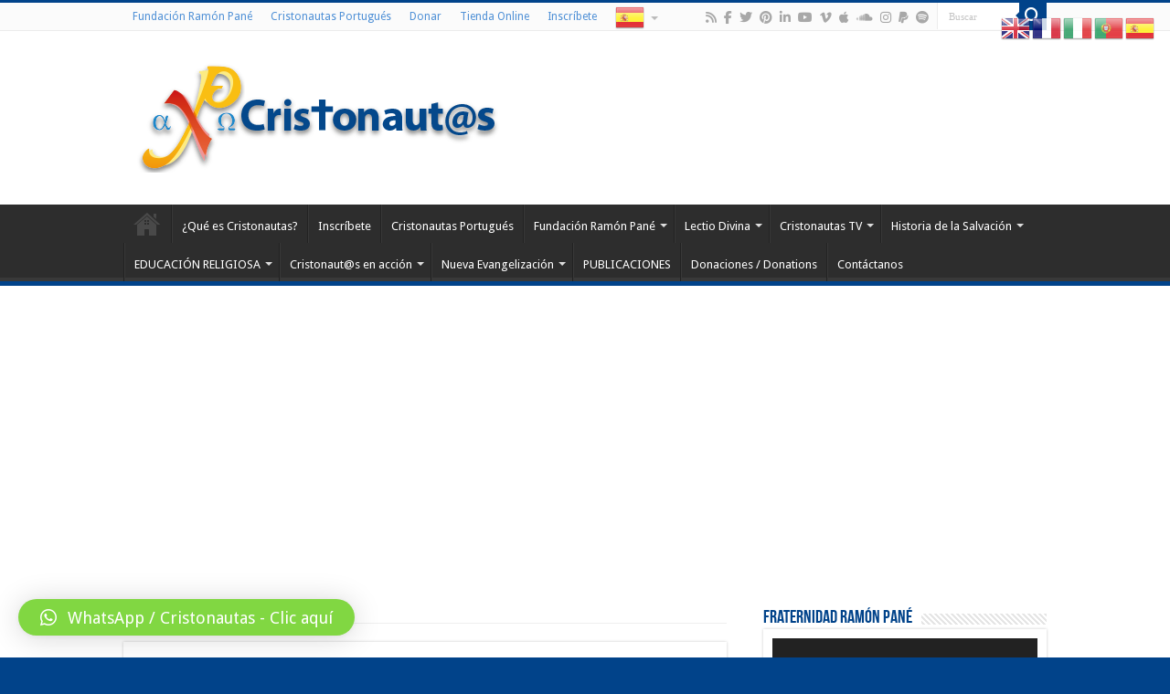

--- FILE ---
content_type: text/html; charset=UTF-8
request_url: https://www.cristonautas.com/lectio-divina-dominical-xxiii-del-tiempo-ordinario-ciclo-b/
body_size: 38358
content:
<!DOCTYPE html>
<html dir="ltr" lang="es" prefix="og: http://ogp.me/ns#">
<head>
<meta charset="UTF-8" />
<link rel="pingback" href="https://www.cristonautas.com/xmlrpc.php" />
<title>Lectio Divina Dominical XXIII del Tiempo Ordinario Ciclo B | Cristonautas.com</title>
<meta property="og:title" content="Lectio Divina Dominical XXIII del Tiempo Ordinario Ciclo B - Cristonautas.com"/>
<meta property="og:type" content="article"/>
<meta property="og:description" content="«Lo que sea que haga, lo hace bien» Hno Ricardo Grzona, frp Cristian Buiani, frp PRIMERA LECTURA: Is"/>
<meta property="og:url" content="https://www.cristonautas.com/lectio-divina-dominical-xxiii-del-tiempo-ordinario-ciclo-b/"/>
<meta property="og:site_name" content="Cristonautas.com"/>
<meta property="og:image" content="https://www.cristonautas.com/wp-content/uploads/2024/09/Marcos-7-31-37-6.jpg" />

		<!-- All in One SEO 4.5.9.2 - aioseo.com -->
		<meta name="description" content="«Lo que sea que haga, lo hace bien» Hno Ricardo Grzona, frp Cristian Buiani, frp PRIMERA LECTURA: Isaías 35, 4-7a SALMO RESPONSORIAL: Salmo 146(145), 7.8-9a.9bc-10 SEGUNDA LECTURA: Santiago 2, 1-7 Invocación al Espíritu Santo: Ven Espíritu Santo, Ven a nuestra vida, a nuestros corazones, a nuestras conciencias. Mueve nuestra inteligencia y nuestra voluntad para entender" />
		<meta name="robots" content="max-image-preview:large" />
		<link rel="canonical" href="https://www.cristonautas.com/lectio-divina-dominical-xxiii-del-tiempo-ordinario-ciclo-b/" />
		<meta name="generator" content="All in One SEO (AIOSEO) 4.5.9.2" />
		<meta name="google" content="nositelinkssearchbox" />
		<script type="application/ld+json" class="aioseo-schema">
			{"@context":"https:\/\/schema.org","@graph":[{"@type":"Article","@id":"https:\/\/www.cristonautas.com\/lectio-divina-dominical-xxiii-del-tiempo-ordinario-ciclo-b\/#article","name":"Lectio Divina Dominical XXIII del Tiempo Ordinario Ciclo B | Cristonautas.com","headline":"Lectio Divina Dominical XXIII del Tiempo Ordinario Ciclo B","author":{"@id":"https:\/\/www.cristonautas.com\/author\/admincrist\/#author"},"publisher":{"@id":"https:\/\/www.cristonautas.com\/#organization"},"image":{"@type":"ImageObject","url":"https:\/\/www.cristonautas.com\/wp-content\/uploads\/2024\/09\/Marcos-7-31-37-6.jpg","width":2196,"height":1236},"datePublished":"2024-09-07T10:30:52-04:00","dateModified":"2024-09-07T13:06:40-04:00","inLanguage":"es-ES","mainEntityOfPage":{"@id":"https:\/\/www.cristonautas.com\/lectio-divina-dominical-xxiii-del-tiempo-ordinario-ciclo-b\/#webpage"},"isPartOf":{"@id":"https:\/\/www.cristonautas.com\/lectio-divina-dominical-xxiii-del-tiempo-ordinario-ciclo-b\/#webpage"},"articleSection":"Lectio Divina Dominical, Art, Arte, Bible, Biblia, Catequesis, Catholic Church, Church, Ciclo B, Ciclo lit\u00fargio, Comics, Cristonautas, Dios, Esp\u00edritualidad, Eucar\u00edstia, Eucharist, Evangelio, Evangelio del Domingo, God, Gospel, Graffiti, Iglesia, Iglesia Cat\u00f3lica, Jesucristo, Jesus Christ, J\u00f3venes, Lectio Divina, Lectio Divina Dominical, Marcos, Mass, Misa, New Evangelization, Nueva Evangelizaci\u00f3n, Ricardo Grzona, Spirituality, Young People"},{"@type":"BreadcrumbList","@id":"https:\/\/www.cristonautas.com\/lectio-divina-dominical-xxiii-del-tiempo-ordinario-ciclo-b\/#breadcrumblist","itemListElement":[{"@type":"ListItem","@id":"https:\/\/www.cristonautas.com\/#listItem","position":1,"name":"Hogar","item":"https:\/\/www.cristonautas.com\/","nextItem":"https:\/\/www.cristonautas.com\/lectio-divina-dominical-xxiii-del-tiempo-ordinario-ciclo-b\/#listItem"},{"@type":"ListItem","@id":"https:\/\/www.cristonautas.com\/lectio-divina-dominical-xxiii-del-tiempo-ordinario-ciclo-b\/#listItem","position":2,"name":"Lectio Divina Dominical XXIII del Tiempo Ordinario Ciclo B","previousItem":"https:\/\/www.cristonautas.com\/#listItem"}]},{"@type":"Organization","@id":"https:\/\/www.cristonautas.com\/#organization","name":"Cristonautas.com","url":"https:\/\/www.cristonautas.com\/"},{"@type":"Person","@id":"https:\/\/www.cristonautas.com\/author\/admincrist\/#author","url":"https:\/\/www.cristonautas.com\/author\/admincrist\/","name":"Cristonaut@s FRP","image":{"@type":"ImageObject","@id":"https:\/\/www.cristonautas.com\/lectio-divina-dominical-xxiii-del-tiempo-ordinario-ciclo-b\/#authorImage","url":"https:\/\/secure.gravatar.com\/avatar\/d70afb207d5c9c9becc3535b3f6d9b55?s=96&d=wavatar&r=g","width":96,"height":96,"caption":"Cristonaut@s FRP"}},{"@type":"WebPage","@id":"https:\/\/www.cristonautas.com\/lectio-divina-dominical-xxiii-del-tiempo-ordinario-ciclo-b\/#webpage","url":"https:\/\/www.cristonautas.com\/lectio-divina-dominical-xxiii-del-tiempo-ordinario-ciclo-b\/","name":"Lectio Divina Dominical XXIII del Tiempo Ordinario Ciclo B | Cristonautas.com","description":"\u00abLo que sea que haga, lo hace bien\u00bb Hno Ricardo Grzona, frp Cristian Buiani, frp PRIMERA LECTURA: Isa\u00edas 35, 4-7a SALMO RESPONSORIAL: Salmo 146(145), 7.8-9a.9bc-10 SEGUNDA LECTURA: Santiago 2, 1-7 Invocaci\u00f3n al Esp\u00edritu Santo: Ven Esp\u00edritu Santo, Ven a nuestra vida, a nuestros corazones, a nuestras conciencias. Mueve nuestra inteligencia y nuestra voluntad para entender","inLanguage":"es-ES","isPartOf":{"@id":"https:\/\/www.cristonautas.com\/#website"},"breadcrumb":{"@id":"https:\/\/www.cristonautas.com\/lectio-divina-dominical-xxiii-del-tiempo-ordinario-ciclo-b\/#breadcrumblist"},"author":{"@id":"https:\/\/www.cristonautas.com\/author\/admincrist\/#author"},"creator":{"@id":"https:\/\/www.cristonautas.com\/author\/admincrist\/#author"},"image":{"@type":"ImageObject","url":"https:\/\/www.cristonautas.com\/wp-content\/uploads\/2024\/09\/Marcos-7-31-37-6.jpg","@id":"https:\/\/www.cristonautas.com\/lectio-divina-dominical-xxiii-del-tiempo-ordinario-ciclo-b\/#mainImage","width":2196,"height":1236},"primaryImageOfPage":{"@id":"https:\/\/www.cristonautas.com\/lectio-divina-dominical-xxiii-del-tiempo-ordinario-ciclo-b\/#mainImage"},"datePublished":"2024-09-07T10:30:52-04:00","dateModified":"2024-09-07T13:06:40-04:00"},{"@type":"WebSite","@id":"https:\/\/www.cristonautas.com\/#website","url":"https:\/\/www.cristonautas.com\/","name":"Cristonautas.com","description":"Cristonautas","inLanguage":"es-ES","publisher":{"@id":"https:\/\/www.cristonautas.com\/#organization"}}]}
		</script>
		<!-- All in One SEO -->

<link rel='dns-prefetch' href='//www.googletagmanager.com' />
<link rel='dns-prefetch' href='//fonts.googleapis.com' />
<link rel='dns-prefetch' href='//pagead2.googlesyndication.com' />
<script type="text/javascript">
/* <![CDATA[ */
window._wpemojiSettings = {"baseUrl":"https:\/\/s.w.org\/images\/core\/emoji\/15.0.3\/72x72\/","ext":".png","svgUrl":"https:\/\/s.w.org\/images\/core\/emoji\/15.0.3\/svg\/","svgExt":".svg","source":{"concatemoji":"https:\/\/www.cristonautas.com\/wp-includes\/js\/wp-emoji-release.min.js"}};
/*! This file is auto-generated */
!function(i,n){var o,s,e;function c(e){try{var t={supportTests:e,timestamp:(new Date).valueOf()};sessionStorage.setItem(o,JSON.stringify(t))}catch(e){}}function p(e,t,n){e.clearRect(0,0,e.canvas.width,e.canvas.height),e.fillText(t,0,0);var t=new Uint32Array(e.getImageData(0,0,e.canvas.width,e.canvas.height).data),r=(e.clearRect(0,0,e.canvas.width,e.canvas.height),e.fillText(n,0,0),new Uint32Array(e.getImageData(0,0,e.canvas.width,e.canvas.height).data));return t.every(function(e,t){return e===r[t]})}function u(e,t,n){switch(t){case"flag":return n(e,"\ud83c\udff3\ufe0f\u200d\u26a7\ufe0f","\ud83c\udff3\ufe0f\u200b\u26a7\ufe0f")?!1:!n(e,"\ud83c\uddfa\ud83c\uddf3","\ud83c\uddfa\u200b\ud83c\uddf3")&&!n(e,"\ud83c\udff4\udb40\udc67\udb40\udc62\udb40\udc65\udb40\udc6e\udb40\udc67\udb40\udc7f","\ud83c\udff4\u200b\udb40\udc67\u200b\udb40\udc62\u200b\udb40\udc65\u200b\udb40\udc6e\u200b\udb40\udc67\u200b\udb40\udc7f");case"emoji":return!n(e,"\ud83d\udc26\u200d\u2b1b","\ud83d\udc26\u200b\u2b1b")}return!1}function f(e,t,n){var r="undefined"!=typeof WorkerGlobalScope&&self instanceof WorkerGlobalScope?new OffscreenCanvas(300,150):i.createElement("canvas"),a=r.getContext("2d",{willReadFrequently:!0}),o=(a.textBaseline="top",a.font="600 32px Arial",{});return e.forEach(function(e){o[e]=t(a,e,n)}),o}function t(e){var t=i.createElement("script");t.src=e,t.defer=!0,i.head.appendChild(t)}"undefined"!=typeof Promise&&(o="wpEmojiSettingsSupports",s=["flag","emoji"],n.supports={everything:!0,everythingExceptFlag:!0},e=new Promise(function(e){i.addEventListener("DOMContentLoaded",e,{once:!0})}),new Promise(function(t){var n=function(){try{var e=JSON.parse(sessionStorage.getItem(o));if("object"==typeof e&&"number"==typeof e.timestamp&&(new Date).valueOf()<e.timestamp+604800&&"object"==typeof e.supportTests)return e.supportTests}catch(e){}return null}();if(!n){if("undefined"!=typeof Worker&&"undefined"!=typeof OffscreenCanvas&&"undefined"!=typeof URL&&URL.createObjectURL&&"undefined"!=typeof Blob)try{var e="postMessage("+f.toString()+"("+[JSON.stringify(s),u.toString(),p.toString()].join(",")+"));",r=new Blob([e],{type:"text/javascript"}),a=new Worker(URL.createObjectURL(r),{name:"wpTestEmojiSupports"});return void(a.onmessage=function(e){c(n=e.data),a.terminate(),t(n)})}catch(e){}c(n=f(s,u,p))}t(n)}).then(function(e){for(var t in e)n.supports[t]=e[t],n.supports.everything=n.supports.everything&&n.supports[t],"flag"!==t&&(n.supports.everythingExceptFlag=n.supports.everythingExceptFlag&&n.supports[t]);n.supports.everythingExceptFlag=n.supports.everythingExceptFlag&&!n.supports.flag,n.DOMReady=!1,n.readyCallback=function(){n.DOMReady=!0}}).then(function(){return e}).then(function(){var e;n.supports.everything||(n.readyCallback(),(e=n.source||{}).concatemoji?t(e.concatemoji):e.wpemoji&&e.twemoji&&(t(e.twemoji),t(e.wpemoji)))}))}((window,document),window._wpemojiSettings);
/* ]]> */
</script>
<style id='wp-emoji-styles-inline-css' type='text/css'>

	img.wp-smiley, img.emoji {
		display: inline !important;
		border: none !important;
		box-shadow: none !important;
		height: 1em !important;
		width: 1em !important;
		margin: 0 0.07em !important;
		vertical-align: -0.1em !important;
		background: none !important;
		padding: 0 !important;
	}
</style>
<link rel='stylesheet' id='wp-block-library-css' href='https://www.cristonautas.com/wp-includes/css/dist/block-library/style.min.css' type='text/css' media='all' />
<style id='powerpress-player-block-style-inline-css' type='text/css'>


</style>
<style id='classic-theme-styles-inline-css' type='text/css'>
/*! This file is auto-generated */
.wp-block-button__link{color:#fff;background-color:#32373c;border-radius:9999px;box-shadow:none;text-decoration:none;padding:calc(.667em + 2px) calc(1.333em + 2px);font-size:1.125em}.wp-block-file__button{background:#32373c;color:#fff;text-decoration:none}
</style>
<style id='global-styles-inline-css' type='text/css'>
body{--wp--preset--color--black: #000000;--wp--preset--color--cyan-bluish-gray: #abb8c3;--wp--preset--color--white: #ffffff;--wp--preset--color--pale-pink: #f78da7;--wp--preset--color--vivid-red: #cf2e2e;--wp--preset--color--luminous-vivid-orange: #ff6900;--wp--preset--color--luminous-vivid-amber: #fcb900;--wp--preset--color--light-green-cyan: #7bdcb5;--wp--preset--color--vivid-green-cyan: #00d084;--wp--preset--color--pale-cyan-blue: #8ed1fc;--wp--preset--color--vivid-cyan-blue: #0693e3;--wp--preset--color--vivid-purple: #9b51e0;--wp--preset--gradient--vivid-cyan-blue-to-vivid-purple: linear-gradient(135deg,rgba(6,147,227,1) 0%,rgb(155,81,224) 100%);--wp--preset--gradient--light-green-cyan-to-vivid-green-cyan: linear-gradient(135deg,rgb(122,220,180) 0%,rgb(0,208,130) 100%);--wp--preset--gradient--luminous-vivid-amber-to-luminous-vivid-orange: linear-gradient(135deg,rgba(252,185,0,1) 0%,rgba(255,105,0,1) 100%);--wp--preset--gradient--luminous-vivid-orange-to-vivid-red: linear-gradient(135deg,rgba(255,105,0,1) 0%,rgb(207,46,46) 100%);--wp--preset--gradient--very-light-gray-to-cyan-bluish-gray: linear-gradient(135deg,rgb(238,238,238) 0%,rgb(169,184,195) 100%);--wp--preset--gradient--cool-to-warm-spectrum: linear-gradient(135deg,rgb(74,234,220) 0%,rgb(151,120,209) 20%,rgb(207,42,186) 40%,rgb(238,44,130) 60%,rgb(251,105,98) 80%,rgb(254,248,76) 100%);--wp--preset--gradient--blush-light-purple: linear-gradient(135deg,rgb(255,206,236) 0%,rgb(152,150,240) 100%);--wp--preset--gradient--blush-bordeaux: linear-gradient(135deg,rgb(254,205,165) 0%,rgb(254,45,45) 50%,rgb(107,0,62) 100%);--wp--preset--gradient--luminous-dusk: linear-gradient(135deg,rgb(255,203,112) 0%,rgb(199,81,192) 50%,rgb(65,88,208) 100%);--wp--preset--gradient--pale-ocean: linear-gradient(135deg,rgb(255,245,203) 0%,rgb(182,227,212) 50%,rgb(51,167,181) 100%);--wp--preset--gradient--electric-grass: linear-gradient(135deg,rgb(202,248,128) 0%,rgb(113,206,126) 100%);--wp--preset--gradient--midnight: linear-gradient(135deg,rgb(2,3,129) 0%,rgb(40,116,252) 100%);--wp--preset--font-size--small: 13px;--wp--preset--font-size--medium: 20px;--wp--preset--font-size--large: 36px;--wp--preset--font-size--x-large: 42px;--wp--preset--spacing--20: 0.44rem;--wp--preset--spacing--30: 0.67rem;--wp--preset--spacing--40: 1rem;--wp--preset--spacing--50: 1.5rem;--wp--preset--spacing--60: 2.25rem;--wp--preset--spacing--70: 3.38rem;--wp--preset--spacing--80: 5.06rem;--wp--preset--shadow--natural: 6px 6px 9px rgba(0, 0, 0, 0.2);--wp--preset--shadow--deep: 12px 12px 50px rgba(0, 0, 0, 0.4);--wp--preset--shadow--sharp: 6px 6px 0px rgba(0, 0, 0, 0.2);--wp--preset--shadow--outlined: 6px 6px 0px -3px rgba(255, 255, 255, 1), 6px 6px rgba(0, 0, 0, 1);--wp--preset--shadow--crisp: 6px 6px 0px rgba(0, 0, 0, 1);}:where(.is-layout-flex){gap: 0.5em;}:where(.is-layout-grid){gap: 0.5em;}body .is-layout-flex{display: flex;}body .is-layout-flex{flex-wrap: wrap;align-items: center;}body .is-layout-flex > *{margin: 0;}body .is-layout-grid{display: grid;}body .is-layout-grid > *{margin: 0;}:where(.wp-block-columns.is-layout-flex){gap: 2em;}:where(.wp-block-columns.is-layout-grid){gap: 2em;}:where(.wp-block-post-template.is-layout-flex){gap: 1.25em;}:where(.wp-block-post-template.is-layout-grid){gap: 1.25em;}.has-black-color{color: var(--wp--preset--color--black) !important;}.has-cyan-bluish-gray-color{color: var(--wp--preset--color--cyan-bluish-gray) !important;}.has-white-color{color: var(--wp--preset--color--white) !important;}.has-pale-pink-color{color: var(--wp--preset--color--pale-pink) !important;}.has-vivid-red-color{color: var(--wp--preset--color--vivid-red) !important;}.has-luminous-vivid-orange-color{color: var(--wp--preset--color--luminous-vivid-orange) !important;}.has-luminous-vivid-amber-color{color: var(--wp--preset--color--luminous-vivid-amber) !important;}.has-light-green-cyan-color{color: var(--wp--preset--color--light-green-cyan) !important;}.has-vivid-green-cyan-color{color: var(--wp--preset--color--vivid-green-cyan) !important;}.has-pale-cyan-blue-color{color: var(--wp--preset--color--pale-cyan-blue) !important;}.has-vivid-cyan-blue-color{color: var(--wp--preset--color--vivid-cyan-blue) !important;}.has-vivid-purple-color{color: var(--wp--preset--color--vivid-purple) !important;}.has-black-background-color{background-color: var(--wp--preset--color--black) !important;}.has-cyan-bluish-gray-background-color{background-color: var(--wp--preset--color--cyan-bluish-gray) !important;}.has-white-background-color{background-color: var(--wp--preset--color--white) !important;}.has-pale-pink-background-color{background-color: var(--wp--preset--color--pale-pink) !important;}.has-vivid-red-background-color{background-color: var(--wp--preset--color--vivid-red) !important;}.has-luminous-vivid-orange-background-color{background-color: var(--wp--preset--color--luminous-vivid-orange) !important;}.has-luminous-vivid-amber-background-color{background-color: var(--wp--preset--color--luminous-vivid-amber) !important;}.has-light-green-cyan-background-color{background-color: var(--wp--preset--color--light-green-cyan) !important;}.has-vivid-green-cyan-background-color{background-color: var(--wp--preset--color--vivid-green-cyan) !important;}.has-pale-cyan-blue-background-color{background-color: var(--wp--preset--color--pale-cyan-blue) !important;}.has-vivid-cyan-blue-background-color{background-color: var(--wp--preset--color--vivid-cyan-blue) !important;}.has-vivid-purple-background-color{background-color: var(--wp--preset--color--vivid-purple) !important;}.has-black-border-color{border-color: var(--wp--preset--color--black) !important;}.has-cyan-bluish-gray-border-color{border-color: var(--wp--preset--color--cyan-bluish-gray) !important;}.has-white-border-color{border-color: var(--wp--preset--color--white) !important;}.has-pale-pink-border-color{border-color: var(--wp--preset--color--pale-pink) !important;}.has-vivid-red-border-color{border-color: var(--wp--preset--color--vivid-red) !important;}.has-luminous-vivid-orange-border-color{border-color: var(--wp--preset--color--luminous-vivid-orange) !important;}.has-luminous-vivid-amber-border-color{border-color: var(--wp--preset--color--luminous-vivid-amber) !important;}.has-light-green-cyan-border-color{border-color: var(--wp--preset--color--light-green-cyan) !important;}.has-vivid-green-cyan-border-color{border-color: var(--wp--preset--color--vivid-green-cyan) !important;}.has-pale-cyan-blue-border-color{border-color: var(--wp--preset--color--pale-cyan-blue) !important;}.has-vivid-cyan-blue-border-color{border-color: var(--wp--preset--color--vivid-cyan-blue) !important;}.has-vivid-purple-border-color{border-color: var(--wp--preset--color--vivid-purple) !important;}.has-vivid-cyan-blue-to-vivid-purple-gradient-background{background: var(--wp--preset--gradient--vivid-cyan-blue-to-vivid-purple) !important;}.has-light-green-cyan-to-vivid-green-cyan-gradient-background{background: var(--wp--preset--gradient--light-green-cyan-to-vivid-green-cyan) !important;}.has-luminous-vivid-amber-to-luminous-vivid-orange-gradient-background{background: var(--wp--preset--gradient--luminous-vivid-amber-to-luminous-vivid-orange) !important;}.has-luminous-vivid-orange-to-vivid-red-gradient-background{background: var(--wp--preset--gradient--luminous-vivid-orange-to-vivid-red) !important;}.has-very-light-gray-to-cyan-bluish-gray-gradient-background{background: var(--wp--preset--gradient--very-light-gray-to-cyan-bluish-gray) !important;}.has-cool-to-warm-spectrum-gradient-background{background: var(--wp--preset--gradient--cool-to-warm-spectrum) !important;}.has-blush-light-purple-gradient-background{background: var(--wp--preset--gradient--blush-light-purple) !important;}.has-blush-bordeaux-gradient-background{background: var(--wp--preset--gradient--blush-bordeaux) !important;}.has-luminous-dusk-gradient-background{background: var(--wp--preset--gradient--luminous-dusk) !important;}.has-pale-ocean-gradient-background{background: var(--wp--preset--gradient--pale-ocean) !important;}.has-electric-grass-gradient-background{background: var(--wp--preset--gradient--electric-grass) !important;}.has-midnight-gradient-background{background: var(--wp--preset--gradient--midnight) !important;}.has-small-font-size{font-size: var(--wp--preset--font-size--small) !important;}.has-medium-font-size{font-size: var(--wp--preset--font-size--medium) !important;}.has-large-font-size{font-size: var(--wp--preset--font-size--large) !important;}.has-x-large-font-size{font-size: var(--wp--preset--font-size--x-large) !important;}
.wp-block-navigation a:where(:not(.wp-element-button)){color: inherit;}
:where(.wp-block-post-template.is-layout-flex){gap: 1.25em;}:where(.wp-block-post-template.is-layout-grid){gap: 1.25em;}
:where(.wp-block-columns.is-layout-flex){gap: 2em;}:where(.wp-block-columns.is-layout-grid){gap: 2em;}
.wp-block-pullquote{font-size: 1.5em;line-height: 1.6;}
</style>
<link rel='stylesheet' id='uaf_client_css-css' href='https://www.cristonautas.com/wp-content/uploads/useanyfont/uaf.css' type='text/css' media='all' />
<link rel='stylesheet' id='tie-style-css' href='https://www.cristonautas.com/wp-content/themes/sahifa/style.css' type='text/css' media='all' />
<link rel='stylesheet' id='tie-ilightbox-skin-css' href='https://www.cristonautas.com/wp-content/themes/sahifa/css/ilightbox/dark-skin/skin.css' type='text/css' media='all' />
<link rel='stylesheet' id='Droid+Sans-css' href='https://fonts.googleapis.com/css?family=Droid+Sans%3Aregular%2C700&#038;subset=latin%2Clatin-ext' type='text/css' media='all' />
<link rel='stylesheet' id='heateor_sss_frontend_css-css' href='https://www.cristonautas.com/wp-content/plugins/sassy-social-share/public/css/sassy-social-share-public.css' type='text/css' media='all' />
<style id='heateor_sss_frontend_css-inline-css' type='text/css'>
.heateor_sss_button_instagram span.heateor_sss_svg,a.heateor_sss_instagram span.heateor_sss_svg{background:radial-gradient(circle at 30% 107%,#fdf497 0,#fdf497 5%,#fd5949 45%,#d6249f 60%,#285aeb 90%)}.heateor_sss_horizontal_sharing .heateor_sss_svg,.heateor_sss_standard_follow_icons_container .heateor_sss_svg{color:#fff;border-width:0px;border-style:solid;border-color:transparent}.heateor_sss_horizontal_sharing .heateorSssTCBackground{color:#666}.heateor_sss_horizontal_sharing span.heateor_sss_svg:hover,.heateor_sss_standard_follow_icons_container span.heateor_sss_svg:hover{border-color:transparent;}.heateor_sss_vertical_sharing span.heateor_sss_svg,.heateor_sss_floating_follow_icons_container span.heateor_sss_svg{color:#fff;border-width:0px;border-style:solid;border-color:transparent;}.heateor_sss_vertical_sharing .heateorSssTCBackground{color:#666;}.heateor_sss_vertical_sharing span.heateor_sss_svg:hover,.heateor_sss_floating_follow_icons_container span.heateor_sss_svg:hover{border-color:transparent;}div.heateor_sss_vertical_sharing svg{height:70%;margin-top:6px}div.heateor_sss_vertical_sharing .heateor_sss_square_count{line-height:15.2px;}@media screen and (max-width:783px) {.heateor_sss_vertical_sharing{display:none!important}}
</style>
<link rel='stylesheet' id='qlwapp-css' href='https://www.cristonautas.com/wp-content/plugins/wp-whatsapp-chat/build/frontend/css/style.css' type='text/css' media='all' />
<link rel='stylesheet' id='ngg_trigger_buttons-css' href='https://www.cristonautas.com/wp-content/plugins/nextgen-gallery/static/GalleryDisplay/trigger_buttons.css' type='text/css' media='all' />
<link rel='stylesheet' id='fancybox-0-css' href='https://www.cristonautas.com/wp-content/plugins/nextgen-gallery/static/Lightbox/fancybox/jquery.fancybox-1.3.4.css' type='text/css' media='all' />
<link rel='stylesheet' id='fontawesome_v4_shim_style-css' href='https://www.cristonautas.com/wp-content/plugins/nextgen-gallery/static/FontAwesome/css/v4-shims.min.css' type='text/css' media='all' />
<link rel='stylesheet' id='fontawesome-css' href='https://www.cristonautas.com/wp-content/plugins/nextgen-gallery/static/FontAwesome/css/all.min.css' type='text/css' media='all' />
<link rel='stylesheet' id='nextgen_pagination_style-css' href='https://www.cristonautas.com/wp-content/plugins/nextgen-gallery/static/GalleryDisplay/pagination_style.css' type='text/css' media='all' />
<link rel='stylesheet' id='nextgen_basic_thumbnails_style-css' href='https://www.cristonautas.com/wp-content/plugins/nextgen-gallery/static/Thumbnails/nextgen_basic_thumbnails.css' type='text/css' media='all' />
<link rel='stylesheet' id='nextgen_widgets_style-css' href='https://www.cristonautas.com/wp-content/plugins/nextgen-gallery/static/Widget/display.css' type='text/css' media='all' />
<script type="text/javascript" src="https://www.cristonautas.com/wp-includes/js/jquery/jquery.min.js" id="jquery-core-js"></script>
<script type="text/javascript" src="https://www.cristonautas.com/wp-includes/js/jquery/jquery-migrate.min.js" id="jquery-migrate-js"></script>
<script type="text/javascript" id="photocrati_ajax-js-extra">
/* <![CDATA[ */
var photocrati_ajax = {"url":"https:\/\/www.cristonautas.com\/index.php?photocrati_ajax=1","rest_url":"https:\/\/www.cristonautas.com\/wp-json\/","wp_home_url":"https:\/\/www.cristonautas.com","wp_site_url":"https:\/\/www.cristonautas.com","wp_root_url":"https:\/\/www.cristonautas.com","wp_plugins_url":"https:\/\/www.cristonautas.com\/wp-content\/plugins","wp_content_url":"https:\/\/www.cristonautas.com\/wp-content","wp_includes_url":"https:\/\/www.cristonautas.com\/wp-includes\/","ngg_param_slug":"nggallery"};
/* ]]> */
</script>
<script type="text/javascript" src="https://www.cristonautas.com/wp-content/plugins/nextgen-gallery/static/Legacy/ajax.min.js" id="photocrati_ajax-js"></script>
<script type="text/javascript" src="https://www.cristonautas.com/wp-content/plugins/nextgen-gallery/static/FontAwesome/js/v4-shims.min.js" id="fontawesome_v4_shim-js"></script>
<script type="text/javascript" defer crossorigin="anonymous" data-auto-replace-svg="false" data-keep-original-source="false" data-search-pseudo-elements src="https://www.cristonautas.com/wp-content/plugins/nextgen-gallery/static/FontAwesome/js/all.min.js" id="fontawesome-js"></script>
<script type="text/javascript" src="https://www.cristonautas.com/wp-content/plugins/nextgen-gallery/static/Thumbnails/nextgen_basic_thumbnails.js" id="nextgen_basic_thumbnails_script-js"></script>

<!-- Fragmento de código de la etiqueta de Google (gtag.js) añadida por Site Kit -->
<!-- Fragmento de código de Google Analytics añadido por Site Kit -->
<script type="text/javascript" src="https://www.googletagmanager.com/gtag/js?id=GT-T9W7NKT" id="google_gtagjs-js" async></script>
<script type="text/javascript" id="google_gtagjs-js-after">
/* <![CDATA[ */
window.dataLayer = window.dataLayer || [];function gtag(){dataLayer.push(arguments);}
gtag("set","linker",{"domains":["www.cristonautas.com"]});
gtag("js", new Date());
gtag("set", "developer_id.dZTNiMT", true);
gtag("config", "GT-T9W7NKT");
/* ]]> */
</script>
<link rel="https://api.w.org/" href="https://www.cristonautas.com/wp-json/" /><link rel="alternate" type="application/json" href="https://www.cristonautas.com/wp-json/wp/v2/posts/2376" /><meta name="generator" content="WordPress 6.5.7" />
<link rel='shortlink' href='https://www.cristonautas.com/?p=2376' />
<link rel="alternate" type="application/json+oembed" href="https://www.cristonautas.com/wp-json/oembed/1.0/embed?url=https%3A%2F%2Fwww.cristonautas.com%2Flectio-divina-dominical-xxiii-del-tiempo-ordinario-ciclo-b%2F" />
<link rel="alternate" type="text/xml+oembed" href="https://www.cristonautas.com/wp-json/oembed/1.0/embed?url=https%3A%2F%2Fwww.cristonautas.com%2Flectio-divina-dominical-xxiii-del-tiempo-ordinario-ciclo-b%2F&#038;format=xml" />
<meta name="generator" content="Site Kit by Google 1.170.0" /><script type="text/javascript"><!--
function powerpress_pinw(pinw_url){window.open(pinw_url, 'PowerPressPlayer','toolbar=0,status=0,resizable=1,width=460,height=320');	return false;}
//-->
</script>
<link id='MediaRSS' rel='alternate' type='application/rss+xml' title='NextGEN Gallery RSS Feed' href='https://www.cristonautas.com/wp-content/plugins/nextgen-gallery/src/Legacy/xml/media-rss.php' />
<link rel="shortcut icon" href="https://www.cristonautas.com/wp-content/uploads/Logo_CRISTONAUTAS_Centrado.jpg" title="Favicon" />
<!--[if IE]>
<script type="text/javascript">jQuery(document).ready(function (){ jQuery(".menu-item").has("ul").children("a").attr("aria-haspopup", "true");});</script>
<![endif]-->
<!--[if lt IE 9]>
<script src="https://www.cristonautas.com/wp-content/themes/sahifa/js/html5.js"></script>
<script src="https://www.cristonautas.com/wp-content/themes/sahifa/js/selectivizr-min.js"></script>
<![endif]-->
<!--[if IE 9]>
<link rel="stylesheet" type="text/css" media="all" href="https://www.cristonautas.com/wp-content/themes/sahifa/css/ie9.css" />
<![endif]-->
<!--[if IE 8]>
<link rel="stylesheet" type="text/css" media="all" href="https://www.cristonautas.com/wp-content/themes/sahifa/css/ie8.css" />
<![endif]-->
<!--[if IE 7]>
<link rel="stylesheet" type="text/css" media="all" href="https://www.cristonautas.com/wp-content/themes/sahifa/css/ie7.css" />
<![endif]-->


<meta name="viewport" content="width=device-width, initial-scale=1.0" />



<style type="text/css" media="screen">

body{
	font-family: 'Droid Sans';
}

.logo h1 a, .logo h2 a{
	color :#01438a;
}

.logo span{
	color :#01438a;
}

.page-title{
	color :#01438a;
}

.post-title{
	color :#01438a;
}

h3.post-box-title, h3.post-box-title a{
	color :#01438a;
}

.widget-top h4, .widget-top h4 a{
	color :#01438a;
}

.cat-box-title h2, .cat-box-title h2 a, .block-head h3, #respond h3, #comments-title, h2.review-box-header, .woocommerce-tabs .entry-content h2, .woocommerce .related.products h2, .entry .woocommerce h2, .woocommerce-billing-fields h3, .woocommerce-shipping-fields h3, #order_review_heading, #bbpress-forums fieldset.bbp-form legend, #buddypress .item-body h4, #buddypress #item-body h4{
	color :#01438a;
}

#main-nav,
.cat-box-content,
#sidebar .widget-container,
.post-listing,
#commentform {
	border-bottom-color: #01438a;
}

.search-block .search-button,
#topcontrol,
#main-nav ul li.current-menu-item a,
#main-nav ul li.current-menu-item a:hover,
#main-nav ul li.current_page_parent a,
#main-nav ul li.current_page_parent a:hover,
#main-nav ul li.current-menu-parent a,
#main-nav ul li.current-menu-parent a:hover,
#main-nav ul li.current-page-ancestor a,
#main-nav ul li.current-page-ancestor a:hover,
.pagination span.current,
.share-post span.share-text,
.flex-control-paging li a.flex-active,
.ei-slider-thumbs li.ei-slider-element,
.review-percentage .review-item span span,
.review-final-score,
.button,
a.button,
a.more-link,
#main-content input[type="submit"],
.form-submit #submit,
#login-form .login-button,
.widget-feedburner .feedburner-subscribe,
input[type="submit"],
#buddypress button,
#buddypress a.button,
#buddypress input[type=submit],
#buddypress input[type=reset],
#buddypress ul.button-nav li a,
#buddypress div.generic-button a,
#buddypress .comment-reply-link,
#buddypress div.item-list-tabs ul li a span,
#buddypress div.item-list-tabs ul li.selected a,
#buddypress div.item-list-tabs ul li.current a,
#buddypress #members-directory-form div.item-list-tabs ul li.selected span,
#members-list-options a.selected,
#groups-list-options a.selected,
body.dark-skin #buddypress div.item-list-tabs ul li a span,
body.dark-skin #buddypress div.item-list-tabs ul li.selected a,
body.dark-skin #buddypress div.item-list-tabs ul li.current a,
body.dark-skin #members-list-options a.selected,
body.dark-skin #groups-list-options a.selected,
.search-block-large .search-button,
#featured-posts .flex-next:hover,
#featured-posts .flex-prev:hover,
a.tie-cart span.shooping-count,
.woocommerce span.onsale,
.woocommerce-page span.onsale ,
.woocommerce .widget_price_filter .ui-slider .ui-slider-handle,
.woocommerce-page .widget_price_filter .ui-slider .ui-slider-handle,
#check-also-close,
a.post-slideshow-next,
a.post-slideshow-prev,
.widget_price_filter .ui-slider .ui-slider-handle,
.quantity .minus:hover,
.quantity .plus:hover,
.mejs-container .mejs-controls .mejs-time-rail .mejs-time-current,
#reading-position-indicator  {
	background-color:#01438a;
}

::-webkit-scrollbar-thumb{
	background-color:#01438a !important;
}

#theme-footer,
#theme-header,
.top-nav ul li.current-menu-item:before,
#main-nav .menu-sub-content ,
#main-nav ul ul,
#check-also-box {
	border-top-color: #01438a;
}

.search-block:after {
	border-right-color:#01438a;
}

body.rtl .search-block:after {
	border-left-color:#01438a;
}

#main-nav ul > li.menu-item-has-children:hover > a:after,
#main-nav ul > li.mega-menu:hover > a:after {
	border-color:transparent transparent #01438a;
}

.widget.timeline-posts li a:hover,
.widget.timeline-posts li a:hover span.tie-date {
	color: #01438a;
}

.widget.timeline-posts li a:hover span.tie-date:before {
	background: #01438a;
	border-color: #01438a;
}

#order_review,
#order_review_heading {
	border-color: #01438a;
}


body{
	background-color:#01438a !important; 
				}
	
a {
	color: #4f90d6;
	text-decoration: none;
}
		
a:hover {
	color: #4f90d6;
	text-decoration: none;
}
		
.top-nav ul li a:hover, .top-nav ul li:hover > a, .top-nav ul :hover > a , .top-nav ul li.current-menu-item a {
	color: #4f90d6;
}
		
#main-nav ul li a:hover, #main-nav ul li:hover > a, #main-nav ul :hover > a , #main-nav  ul ul li:hover > a, #main-nav  ul ul :hover > a {
	color: #4f90d6;
}
		
#main-nav ul li a, #main-nav ul ul a, #main-nav ul.sub-menu a, #main-nav ul li.current_page_parent ul a, #main-nav ul li.current-menu-item ul a, #main-nav ul li.current-menu-parent ul a, #main-nav ul li.current-page-ancestor ul a {
	color: #ffffff;
}
		
#main-nav ul li.current-menu-item a, #main-nav ul li.current_page_parent a {
	color: #4f90d6;
}
		
.today-date  {
	color: #4f90d6;
}
		
.top-nav ul li a , .top-nav ul ul a {
	color: #4f90d6;
}
		
.breaking-news span.breaking-news-title {background: #01438a;}

.azul {
   color: #01438a;
   font-size: 18px;
   line-height: 40px;
}</style>

		<script type="text/javascript">
			/* <![CDATA[ */
				var sf_position = '0';
				var sf_templates = "<a href=\"{search_url_escaped}\">Ver todos los resultados<\/a>";
				var sf_input = '.search-live';
				jQuery(document).ready(function(){
					jQuery(sf_input).ajaxyLiveSearch({"expand":false,"searchUrl":"https:\/\/www.cristonautas.com\/?s=%s","text":"Search","delay":500,"iwidth":180,"width":315,"ajaxUrl":"https:\/\/www.cristonautas.com\/wp-admin\/admin-ajax.php","rtl":0});
					jQuery(".live-search_ajaxy-selective-input").keyup(function() {
						var width = jQuery(this).val().length * 8;
						if(width < 50) {
							width = 50;
						}
						jQuery(this).width(width);
					});
					jQuery(".live-search_ajaxy-selective-search").click(function() {
						jQuery(this).find(".live-search_ajaxy-selective-input").focus();
					});
					jQuery(".live-search_ajaxy-selective-close").click(function() {
						jQuery(this).parent().remove();
					});
				});
			/* ]]> */
		</script>
		
<!-- Metaetiquetas de Google AdSense añadidas por Site Kit -->
<meta name="google-adsense-platform-account" content="ca-host-pub-2644536267352236">
<meta name="google-adsense-platform-domain" content="sitekit.withgoogle.com">
<!-- Acabar con las metaetiquetas de Google AdSense añadidas por Site Kit -->

<!-- Fragmento de código de Google Adsense añadido por Site Kit -->
<script type="text/javascript" async="async" src="https://pagead2.googlesyndication.com/pagead/js/adsbygoogle.js?client=ca-pub-8042663293378337&amp;host=ca-host-pub-2644536267352236" crossorigin="anonymous"></script>

<!-- Final del fragmento de código de Google Adsense añadido por Site Kit -->
<link rel="icon" href="https://www.cristonautas.com/wp-content/uploads/2020/03/CRISTONAUTAS-300X300-150x150.jpg" sizes="32x32" />
<link rel="icon" href="https://www.cristonautas.com/wp-content/uploads/2020/03/CRISTONAUTAS-300X300-300x300.jpg" sizes="192x192" />
<link rel="apple-touch-icon" href="https://www.cristonautas.com/wp-content/uploads/2020/03/CRISTONAUTAS-300X300-300x300.jpg" />
<meta name="msapplication-TileImage" content="https://www.cristonautas.com/wp-content/uploads/2020/03/CRISTONAUTAS-300X300-300x300.jpg" />
			<style>
				:root {
				--qlwapp-scheme-font-family:inherit;--qlwapp-scheme-font-size:18px;--qlwapp-scheme-icon-size:60px;--qlwapp-scheme-icon-font-size:24px;--qlwapp-scheme-brand:#81d742;--qlwapp-scheme-text:#ffffff;				}
			</style>
			</head>
<body data-rsssl=1 id="top" class="post-template-default single single-post postid-2376 single-format-standard lazy-enabled">

<div class="wrapper-outer">

	<div class="background-cover"></div>

	<aside id="slide-out">

			<div class="search-mobile">
			<form method="get" id="searchform-mobile" action="https://www.cristonautas.com/">
				<button class="search-button" type="submit" value="Buscar"><i class="fa fa-search"></i></button>
				<input type="text" id="s-mobile" name="s" title="Buscar" value="Buscar" onfocus="if (this.value == 'Buscar') {this.value = '';}" onblur="if (this.value == '') {this.value = 'Buscar';}"  />
			</form>
		</div><!-- .search-mobile /-->
	
			<div class="social-icons">
		<a class="ttip-none" title="Rss" href="https://www.cristonautas.com/index.php/rss-feeds/" target="_blank"><i class="fa fa-rss"></i></a><a class="ttip-none" title="Facebook" href="https://www.facebook.com/cristonautass/" target="_blank"><i class="fa fa-facebook"></i></a><a class="ttip-none" title="Twitter" href="https://twitter.com/Cristonautass" target="_blank"><i class="fa fa-twitter"></i></a><a class="ttip-none" title="Pinterest" href="https://www.pinterest.com/cristonautas/" target="_blank"><i class="fa fa-pinterest"></i></a><a class="ttip-none" title="LinkedIn" href="https://www.linkedin.com/in/cristonautas-4b41695b" target="_blank"><i class="fa fa-linkedin"></i></a><a class="ttip-none" title="Youtube" href="https://www.youtube.com/c/CristonautasFRP?sub_confirmation=1" target="_blank"><i class="fa fa-youtube"></i></a><a class="ttip-none" title="Vimeo" href="https://vimeo.com/cristonautass" target="_blank"><i class="tieicon-vimeo"></i></a><a class="ttip-none" title="Apple" href="https://itunes.apple.com/us/podcast/cristonautas-podcast-feed/id577235869" target="_blank"><i class="fa fa-apple"></i></a><a class="ttip-none" title="SoundCloud" href="https://soundcloud.com/cristonautas" target="_blank"><i class="fa fa-soundcloud"></i></a><a class="ttip-none" title="instagram" href="https://www.instagram.com/cristonautass/" target="_blank"><i class="fa fa-instagram"></i></a><a class="ttip-none" title="paypal" href="https://www.paypal.com/cgi-bin/webscr?cmd=_s-xclick&#038;hosted_button_id=B3Z8NUXEZAEVS&#038;source=url" target="_blank"><i class="fa fa-paypal"></i></a><a class="ttip-none" title="spotify" href="https://open.spotify.com/show/48KJMxpSnkjptdHDNsISAu" target="_blank"><i class="fa fa-spotify"></i></a>
			</div>

	
		<div id="mobile-menu" ></div>
	</aside><!-- #slide-out /-->

		<div id="wrapper" class="wide-layout">
		<div class="inner-wrapper">

		<header id="theme-header" class="theme-header">
						<div id="top-nav" class="top-nav">
				<div class="container">

			
				<div class="top-menu"><ul id="menu-top" class="menu"><li id="menu-item-2665" class="menu-item menu-item-type-custom menu-item-object-custom menu-item-2665"><a href="http://www.fundacionpane.org">Fundación Ramón Pané</a></li>
<li id="menu-item-65034" class="menu-item menu-item-type-custom menu-item-object-custom menu-item-65034"><a href="https://cristonautasbr.glideapp.io/dl/54886d">Cristonautas Portugués</a></li>
<li id="menu-item-41740" class="menu-item menu-item-type-custom menu-item-object-custom menu-item-41740"><a href="https://fundacionpane.org/donaciones/">Donar</a></li>
<li id="menu-item-34042" class="menu-item menu-item-type-custom menu-item-object-custom menu-item-34042"><a href="http://donaciones.fundacionpane.org/">Tienda Online</a></li>
<li id="menu-item-39616" class="menu-item menu-item-type-custom menu-item-object-custom menu-item-39616"><a href="https://www.cristonautas.com/admcristo/?action=register">Inscríbete</a></li>
<li class="menu-item menu-item-gtranslate menu-item-has-children notranslate"><a href="#" data-gt-lang="es" class="gt-current-wrapper notranslate"><img src="https://www.cristonautas.com/wp-content/plugins/gtranslate/flags/32/es.png" width="32" height="32" alt="es" loading="lazy"></a><ul class="dropdown-menu sub-menu"><li class="menu-item menu-item-gtranslate-child"><a href="#" data-gt-lang="en" class="notranslate"><img src="https://www.cristonautas.com/wp-content/plugins/gtranslate/flags/32/en.png" width="32" height="32" alt="en" loading="lazy"></a></li><li class="menu-item menu-item-gtranslate-child"><a href="#" data-gt-lang="fr" class="notranslate"><img src="https://www.cristonautas.com/wp-content/plugins/gtranslate/flags/32/fr.png" width="32" height="32" alt="fr" loading="lazy"></a></li><li class="menu-item menu-item-gtranslate-child"><a href="#" data-gt-lang="it" class="notranslate"><img src="https://www.cristonautas.com/wp-content/plugins/gtranslate/flags/32/it.png" width="32" height="32" alt="it" loading="lazy"></a></li><li class="menu-item menu-item-gtranslate-child"><a href="#" data-gt-lang="pt" class="notranslate"><img src="https://www.cristonautas.com/wp-content/plugins/gtranslate/flags/32/pt.png" width="32" height="32" alt="pt" loading="lazy"></a></li><li class="menu-item menu-item-gtranslate-child"><a href="#" data-gt-lang="es" class="gt-current-lang notranslate"><img src="https://www.cristonautas.com/wp-content/plugins/gtranslate/flags/32/es.png" width="32" height="32" alt="es" loading="lazy"></a></li></ul></li></ul></div>
						<div class="search-block">
						<form method="get" id="searchform-header" action="https://www.cristonautas.com/">
							<button class="search-button" type="submit" value="Buscar"><i class="fa fa-search"></i></button>
							<input class="search-live" type="text" id="s-header" name="s" title="Buscar" value="Buscar" onfocus="if (this.value == 'Buscar') {this.value = '';}" onblur="if (this.value == '') {this.value = 'Buscar';}"  />
						</form>
					</div><!-- .search-block /-->
			<div class="social-icons">
		<a class="ttip-none" title="Rss" href="https://www.cristonautas.com/index.php/rss-feeds/" target="_blank"><i class="fa fa-rss"></i></a><a class="ttip-none" title="Facebook" href="https://www.facebook.com/cristonautass/" target="_blank"><i class="fa fa-facebook"></i></a><a class="ttip-none" title="Twitter" href="https://twitter.com/Cristonautass" target="_blank"><i class="fa fa-twitter"></i></a><a class="ttip-none" title="Pinterest" href="https://www.pinterest.com/cristonautas/" target="_blank"><i class="fa fa-pinterest"></i></a><a class="ttip-none" title="LinkedIn" href="https://www.linkedin.com/in/cristonautas-4b41695b" target="_blank"><i class="fa fa-linkedin"></i></a><a class="ttip-none" title="Youtube" href="https://www.youtube.com/c/CristonautasFRP?sub_confirmation=1" target="_blank"><i class="fa fa-youtube"></i></a><a class="ttip-none" title="Vimeo" href="https://vimeo.com/cristonautass" target="_blank"><i class="tieicon-vimeo"></i></a><a class="ttip-none" title="Apple" href="https://itunes.apple.com/us/podcast/cristonautas-podcast-feed/id577235869" target="_blank"><i class="fa fa-apple"></i></a><a class="ttip-none" title="SoundCloud" href="https://soundcloud.com/cristonautas" target="_blank"><i class="fa fa-soundcloud"></i></a><a class="ttip-none" title="instagram" href="https://www.instagram.com/cristonautass/" target="_blank"><i class="fa fa-instagram"></i></a><a class="ttip-none" title="paypal" href="https://www.paypal.com/cgi-bin/webscr?cmd=_s-xclick&#038;hosted_button_id=B3Z8NUXEZAEVS&#038;source=url" target="_blank"><i class="fa fa-paypal"></i></a><a class="ttip-none" title="spotify" href="https://open.spotify.com/show/48KJMxpSnkjptdHDNsISAu" target="_blank"><i class="fa fa-spotify"></i></a>
			</div>

	
	
				</div><!-- .container /-->
			</div><!-- .top-menu /-->
			
		<div class="header-content">

					<a id="slide-out-open" class="slide-out-open" href="#"><span></span></a>
		
			<div class="logo" style=" margin-top:15px; margin-bottom:15px;">
			<h2>								<a title="Cristonautas.com" href="https://www.cristonautas.com/">
					<img src="https://www.cristonautas.com/wp-content/uploads/2016/06/logonuevo-e1464792981249.png" alt="Cristonautas.com"  /><strong>Cristonautas.com Cristonautas</strong>
				</a>
			</h2>			</div><!-- .logo /-->
						<div class="clear"></div>

		</div>
													<nav id="main-nav" class="fixed-enabled">
				<div class="container">

				
					<div class="main-menu"><ul id="menu-principal" class="menu"><li id="menu-item-2799" class="menu-item menu-item-type-post_type menu-item-object-page menu-item-home menu-item-2799"><a href="https://www.cristonautas.com/">Home</a></li>
<li id="menu-item-48378" class="menu-item menu-item-type-post_type menu-item-object-page menu-item-48378"><a href="https://www.cristonautas.com/que-es-cristonautas/">¿Qué es Cristonautas?</a></li>
<li id="menu-item-39617" class="menu-item menu-item-type-custom menu-item-object-custom menu-item-39617"><a href="https://www.cristonautas.com/admcristo/?action=register">Inscríbete</a></li>
<li id="menu-item-65035" class="menu-item menu-item-type-custom menu-item-object-custom menu-item-65035"><a href="https://cristonautasbr.glideapp.io/dl/54886d">Cristonautas Portugués</a></li>
<li id="menu-item-7023" class="menu-item menu-item-type-custom menu-item-object-custom menu-item-has-children menu-item-7023"><a href="#">Fundación Ramón Pané</a>
<ul class="sub-menu menu-sub-content">
	<li id="menu-item-7022" class="menu-item menu-item-type-custom menu-item-object-custom menu-item-7022"><a href="https://fundacionpane.org/filosofia-institucional/">¿Quiénes somos?</a></li>
	<li id="menu-item-7024" class="menu-item menu-item-type-custom menu-item-object-custom menu-item-7024"><a href="http://www.fundacionpane.org/index.php/proyectos/">Proyectos</a></li>
	<li id="menu-item-7026" class="menu-item menu-item-type-custom menu-item-object-custom menu-item-7026"><a href="http://www.fundacionpane.org/index.php/projects/">Projects</a></li>
	<li id="menu-item-41730" class="menu-item menu-item-type-custom menu-item-object-custom menu-item-41730"><a title="#00FF00" href="https://fundacionpane.org/donar/"><i class="fa fa-credit-card"></i>Donaciones / Donations</a></li>
</ul>
</li>
<li id="menu-item-2777" class="menu-item menu-item-type-custom menu-item-object-custom menu-item-has-children menu-item-2777"><a href="#">Lectio Divina</a>
<ul class="sub-menu menu-sub-content">
	<li id="menu-item-9155" class="menu-item menu-item-type-post_type menu-item-object-post menu-item-has-children menu-item-9155"><a href="https://www.cristonautas.com/que-es-lectio-divina/">¿Qué es Lectio Divina?</a>
	<ul class="sub-menu menu-sub-content">
		<li id="menu-item-42262" class="menu-item menu-item-type-post_type menu-item-object-post menu-item-42262"><a href="https://www.cristonautas.com/lectio-divina-invocacion-al-espiritu-santo/">Lectio Divina: Invocación al Espíritu Santo</a></li>
		<li id="menu-item-42349" class="menu-item menu-item-type-post_type menu-item-object-post menu-item-42349"><a href="https://www.cristonautas.com/lectio-divina-lectura/">Lectio Divina: Lectura</a></li>
	</ul>
</li>
	<li id="menu-item-7010" class="menu-item menu-item-type-taxonomy menu-item-object-category menu-item-7010"><a href="https://www.cristonautas.com/categoria/ld-cristonautas/">Lectio Divina del día &#8211; Whatsapp Cristonautas</a></li>
	<li id="menu-item-5292" class="menu-item menu-item-type-taxonomy menu-item-object-category menu-item-5292"><a href="https://www.cristonautas.com/categoria/lectio-divina-del-dia/">Lectio Divina del día</a></li>
	<li id="menu-item-5293" class="menu-item menu-item-type-taxonomy menu-item-object-category current-post-ancestor current-menu-parent current-post-parent menu-item-5293"><a href="https://www.cristonautas.com/categoria/lectio-divina-dominical/">Lectio Divina Dominical</a></li>
	<li id="menu-item-45215" class="menu-item menu-item-type-custom menu-item-object-custom menu-item-45215"><a href="https://www.cristonautas.com/categoria/lectio-divina-con-valores/">Lectio Divina con Valores</a></li>
	<li id="menu-item-2784" class="menu-item menu-item-type-custom menu-item-object-custom menu-item-2784"><a href="http://www.fundacionpane.org/index.php/categoria/lectios/lectio-divina-para-ninos/">Lectio Divina para Niños</a></li>
	<li id="menu-item-2785" class="menu-item menu-item-type-custom menu-item-object-custom menu-item-2785"><a href="https://itunes.apple.com/us/podcast/cristonautas-podcast-feed/id577235869">Lectio para iTunes</a></li>
</ul>
</li>
<li id="menu-item-2774" class="menu-item menu-item-type-taxonomy menu-item-object-category menu-item-2774 mega-menu mega-cat "><a href="https://www.cristonautas.com/categoria/tv/">Cristonautas TV</a>
<div class="mega-menu-block menu-sub-content">

<div class="mega-menu-content">
<div class="mega-cat-wrapper">  <div class="mega-cat-content"><div id="mega-cat-2774-167" class="mega-cat-content-tab"><div class="mega-menu-post"><div class="post-thumbnail tie_video"><a class="mega-menu-link" href="https://www.cristonautas.com/lectio-divina-lucas-3-1-20/" title="Lectio Divina «Lucas 3, 1-20»"><img src="https://www.cristonautas.com/wp-content/uploads/2016/05/lucas3-310x165.png" width="310" height="165" alt="Lectio Divina «Lucas 3, 1-20»" /><span class="fa overlay-icon"></span></a></div><h3 class="post-box-title"><a class="mega-menu-link" href="https://www.cristonautas.com/lectio-divina-lucas-3-1-20/" title="Lectio Divina «Lucas 3, 1-20»">Lectio Divina «Lucas 3, 1-20»</a></h3>
									<span class="tie-date"><i class="fa fa-clock-o"></i>mayo 26, 2016</span>
							</div> <!-- mega-menu-post --><div class="mega-menu-post"><div class="post-thumbnail tie_video"><a class="mega-menu-link" href="https://www.cristonautas.com/lectio-divina-lucas-2-41-52/" title="Lectio Divina «Lucas 2, 41-52»"><img src="https://www.cristonautas.com/wp-content/uploads/2016/05/lucas24-310x165.png" width="310" height="165" alt="Lectio Divina «Lucas 2, 41-52»" /><span class="fa overlay-icon"></span></a></div><h3 class="post-box-title"><a class="mega-menu-link" href="https://www.cristonautas.com/lectio-divina-lucas-2-41-52/" title="Lectio Divina «Lucas 2, 41-52»">Lectio Divina «Lucas 2, 41-52»</a></h3>
									<span class="tie-date"><i class="fa fa-clock-o"></i>mayo 26, 2016</span>
							</div> <!-- mega-menu-post --><div class="mega-menu-post"><div class="post-thumbnail tie_video"><a class="mega-menu-link" href="https://www.cristonautas.com/lectio-divina-lucas-2-21-40/" title="Lectio Divina «Lucas 2, 21-40»"><img src="https://www.cristonautas.com/wp-content/uploads/2016/05/lucas23-310x165.png" width="310" height="165" alt="Lectio Divina «Lucas 2, 21-40»" /><span class="fa overlay-icon"></span></a></div><h3 class="post-box-title"><a class="mega-menu-link" href="https://www.cristonautas.com/lectio-divina-lucas-2-21-40/" title="Lectio Divina «Lucas 2, 21-40»">Lectio Divina «Lucas 2, 21-40»</a></h3>
									<span class="tie-date"><i class="fa fa-clock-o"></i>mayo 26, 2016</span>
							</div> <!-- mega-menu-post --><div class="mega-menu-post"><div class="post-thumbnail tie_video"><a class="mega-menu-link" href="https://www.cristonautas.com/lectio-divina-lucas-2-1-20/" title="Lectio Divina «Lucas 2, 1-20»"><img src="https://www.cristonautas.com/wp-content/uploads/2016/05/lucas2-310x165.png" width="310" height="165" alt="Lectio Divina «Lucas 2, 1-20»" /><span class="fa overlay-icon"></span></a></div><h3 class="post-box-title"><a class="mega-menu-link" href="https://www.cristonautas.com/lectio-divina-lucas-2-1-20/" title="Lectio Divina «Lucas 2, 1-20»">Lectio Divina «Lucas 2, 1-20»</a></h3>
									<span class="tie-date"><i class="fa fa-clock-o"></i>mayo 26, 2016</span>
							</div> <!-- mega-menu-post --></div><!-- .mega-cat-content-tab --> </div> <!-- .mega-cat-content -->
								<div class="clear"></div>
							</div> <!-- .mega-cat-Wrapper --> 
</div><!-- .mega-menu-content --> 
</div><!-- .mega-menu-block --> 
</li>
<li id="menu-item-2763" class="menu-item menu-item-type-taxonomy menu-item-object-category menu-item-2763 mega-menu mega-cat "><a href="https://www.cristonautas.com/categoria/historia/">Historia de la Salvación</a>
<div class="mega-menu-block menu-sub-content">

<div class="mega-menu-content">
<div class="mega-cat-wrapper">  <div class="mega-cat-content"><div id="mega-cat-2763-170" class="mega-cat-content-tab"><div class="mega-menu-post"><div class="post-thumbnail tie_video"><a class="mega-menu-link" href="https://www.cristonautas.com/navegamos-en-cristo-capitulo-1-el-principio/" title="NAVEGAMOS EN CRISTO Capítulo 1: El Principio."><img src="https://www.cristonautas.com/wp-content/uploads/1-310x165.jpg" width="310" height="165" alt="NAVEGAMOS EN CRISTO Capítulo 1: El Principio." /><span class="fa overlay-icon"></span></a></div><h3 class="post-box-title"><a class="mega-menu-link" href="https://www.cristonautas.com/navegamos-en-cristo-capitulo-1-el-principio/" title="NAVEGAMOS EN CRISTO Capítulo 1: El Principio.">NAVEGAMOS EN CRISTO Capítulo 1: El Principio.</a></h3>
									<span class="tie-date"><i class="fa fa-clock-o"></i>julio 10, 2016</span>
							</div> <!-- mega-menu-post --><div class="mega-menu-post"><div class="post-thumbnail tie_video"><a class="mega-menu-link" href="https://www.cristonautas.com/navegamos-en-cristo-capitulo-2-los-patriarcas/" title="NAVEGAMOS EN CRISTO Capítulo 2: Los Patriarcas."><img src="https://www.cristonautas.com/wp-content/uploads/Cover-Historia-de-la-Salvacion-Cap.-2-1-310x165.jpg" width="310" height="165" alt="NAVEGAMOS EN CRISTO Capítulo 2: Los Patriarcas." /><span class="fa overlay-icon"></span></a></div><h3 class="post-box-title"><a class="mega-menu-link" href="https://www.cristonautas.com/navegamos-en-cristo-capitulo-2-los-patriarcas/" title="NAVEGAMOS EN CRISTO Capítulo 2: Los Patriarcas.">NAVEGAMOS EN CRISTO Capítulo 2: Los Patriarcas.</a></h3>
									<span class="tie-date"><i class="fa fa-clock-o"></i>julio 10, 2016</span>
							</div> <!-- mega-menu-post --><div class="mega-menu-post"><div class="post-thumbnail tie_video"><a class="mega-menu-link" href="https://www.cristonautas.com/navegamos-en-cristo-capitulo-3-el-exodo/" title="NAVEGAMOS EN CRISTO Capítulo 3: El Éxodo."><img src="https://www.cristonautas.com/wp-content/uploads/Cover-Historia-de-la-Salvacion-Cap.-3-2-310x165.jpg" width="310" height="165" alt="NAVEGAMOS EN CRISTO Capítulo 3: El Éxodo." /><span class="fa overlay-icon"></span></a></div><h3 class="post-box-title"><a class="mega-menu-link" href="https://www.cristonautas.com/navegamos-en-cristo-capitulo-3-el-exodo/" title="NAVEGAMOS EN CRISTO Capítulo 3: El Éxodo.">NAVEGAMOS EN CRISTO Capítulo 3: El Éxodo.</a></h3>
									<span class="tie-date"><i class="fa fa-clock-o"></i>julio 10, 2016</span>
							</div> <!-- mega-menu-post --><div class="mega-menu-post"><div class="post-thumbnail tie_video"><a class="mega-menu-link" href="https://www.cristonautas.com/navegamos-en-cristo-capitulo-4-la-tierra-prometida-jueces/" title="NAVEGAMOS EN CRISTO Capítulo 4: La Tierra Prometida, Jueces."><img src="https://www.cristonautas.com/wp-content/uploads/Cover-Historia-de-la-Salvacion-Cap.-4-1-310x165.jpg" width="310" height="165" alt="NAVEGAMOS EN CRISTO Capítulo 4: La Tierra Prometida, Jueces." /><span class="fa overlay-icon"></span></a></div><h3 class="post-box-title"><a class="mega-menu-link" href="https://www.cristonautas.com/navegamos-en-cristo-capitulo-4-la-tierra-prometida-jueces/" title="NAVEGAMOS EN CRISTO Capítulo 4: La Tierra Prometida, Jueces.">NAVEGAMOS EN CRISTO Capítulo 4: La Tierra Prometida, Jueces.</a></h3>
									<span class="tie-date"><i class="fa fa-clock-o"></i>julio 10, 2016</span>
							</div> <!-- mega-menu-post --></div><!-- .mega-cat-content-tab --> </div> <!-- .mega-cat-content -->
								<div class="clear"></div>
							</div> <!-- .mega-cat-Wrapper --> 
</div><!-- .mega-menu-content --> 
</div><!-- .mega-menu-block --> 
</li>
<li id="menu-item-45493" class="menu-item menu-item-type-post_type menu-item-object-page menu-item-has-children menu-item-45493"><a href="https://www.cristonautas.com/educacion-religiosa/">EDUCACIÓN RELIGIOSA</a>
<ul class="sub-menu menu-sub-content">
	<li id="menu-item-46380" class="menu-item menu-item-type-post_type menu-item-object-post menu-item-46380"><a href="https://www.cristonautas.com/taller-on-line-la-belleza-de-vivir-los-valores/">Taller On Line: La belleza de vivir los valores</a></li>
</ul>
</li>
<li id="menu-item-7015" class="menu-item menu-item-type-custom menu-item-object-custom menu-item-has-children menu-item-7015"><a href="#">Cristonaut@s en acción</a>
<ul class="sub-menu menu-sub-content">
	<li id="menu-item-5499" class="menu-item menu-item-type-taxonomy menu-item-object-category menu-item-5499"><a href="https://www.cristonautas.com/categoria/cristonautas-en-accion/">Fotos</a></li>
</ul>
</li>
<li id="menu-item-2783" class="menu-item menu-item-type-custom menu-item-object-custom menu-item-has-children menu-item-2783"><a href="#">Nueva Evangelización</a>
<ul class="sub-menu menu-sub-content">
	<li id="menu-item-2769" class="menu-item menu-item-type-taxonomy menu-item-object-category menu-item-has-children menu-item-2769"><a href="https://www.cristonautas.com/categoria/tics/">Tic´s</a>
	<ul class="sub-menu menu-sub-content">
		<li id="menu-item-9261" class="menu-item menu-item-type-taxonomy menu-item-object-category menu-item-9261"><a href="https://www.cristonautas.com/categoria/apps/">APPs</a></li>
	</ul>
</li>
	<li id="menu-item-2767" class="menu-item menu-item-type-taxonomy menu-item-object-category menu-item-2767"><a href="https://www.cristonautas.com/categoria/artdeport/">Arte &amp; Deporte</a></li>
	<li id="menu-item-8356" class="menu-item menu-item-type-custom menu-item-object-custom menu-item-8356"><a href="http://talleres.fundacionpane.org/">Talleres Bíblicos</a></li>
	<li id="menu-item-2775" class="menu-item menu-item-type-custom menu-item-object-custom menu-item-has-children menu-item-2775"><a href="#">Misiones</a>
	<ul class="sub-menu menu-sub-content">
		<li id="menu-item-5365" class="menu-item menu-item-type-post_type menu-item-object-page menu-item-5365"><a href="https://www.cristonautas.com/goooool-de-dios-goooool-de-deus-gods-gooooal/">Goooool de Dios</a></li>
	</ul>
</li>
	<li id="menu-item-2626" class="menu-item menu-item-type-post_type menu-item-object-page menu-item-2626"><a href="https://www.cristonautas.com/biblia-on-line/">Biblia On-line</a></li>
</ul>
</li>
<li id="menu-item-65152" class="menu-item menu-item-type-custom menu-item-object-custom menu-item-65152"><a href="https://fundacionpane.org/category/publicaciones/">PUBLICACIONES</a></li>
<li id="menu-item-7025" class="menu-item menu-item-type-custom menu-item-object-custom menu-item-7025"><a href="https://fundacionpane.org/donaciones/">Donaciones / Donations</a></li>
<li id="menu-item-5346" class="menu-item menu-item-type-post_type menu-item-object-page menu-item-5346"><a href="https://www.cristonautas.com/contactenos/">Contáctanos</a></li>
</ul></div>					
					
				</div>
			</nav><!-- .main-nav /-->
					</header><!-- #header /-->

	
	
	<div id="main-content" class="container">

	
	
	
	
	
	<div class="content">

		
		<nav id="crumbs"><a href="https://www.cristonautas.com/"><span class="fa fa-home" aria-hidden="true"></span> Inicio</a><span class="delimiter">/</span><span class="current"></span></nav><script type="application/ld+json">{"@context":"http:\/\/schema.org","@type":"BreadcrumbList","@id":"#Breadcrumb","itemListElement":[{"@type":"ListItem","position":1,"item":{"name":"Inicio","@id":"https:\/\/www.cristonautas.com\/"}}]}</script>
		

		<div class="e3lan e3lan-post">		</div>
		<article class="post-listing post-2376 post type-post status-publish format-standard has-post-thumbnail  category-lectio-divina-dominical tag-art tag-arte tag-bible tag-biblia tag-catequesis tag-catholic-church tag-church tag-ciclo-b tag-ciclo-liturgio tag-comics tag-cristonautas tag-dios tag-espiritualidad tag-eucaristia tag-eucharist tag-evangelio tag-evangelio-del-domingo tag-god tag-gospel tag-graffiti tag-iglesia tag-iglesia-catolica tag-jesucristo tag-jesus-christ tag-jovenes tag-lectio-divina tag-lectio-divina-dominical tag-marcos tag-mass tag-misa tag-new-evangelization tag-nueva-evangelizacion tag-ricardo-grzona tag-spirituality tag-young-people" id="the-post">
			
			<div class="single-post-thumb">
			<img width="660" height="330" src="https://www.cristonautas.com/wp-content/uploads/2024/09/Marcos-7-31-37-6-660x330.jpg" class="attachment-slider size-slider wp-post-image" alt="" decoding="async" fetchpriority="high" srcset="https://www.cristonautas.com/wp-content/uploads/2024/09/Marcos-7-31-37-6-660x330.jpg 660w, https://www.cristonautas.com/wp-content/uploads/2024/09/Marcos-7-31-37-6-1050x525.jpg 1050w" sizes="(max-width: 660px) 100vw, 660px" />		</div>
	
		


			<div class="post-inner">

							<h1 class="name post-title entry-title"><span itemprop="name">Lectio Divina Dominical XXIII del Tiempo Ordinario Ciclo B</span></h1>

						
<p class="post-meta">
	
	
	
</p>
<div class="clear"></div>
			
				<div class="entry">
					
						<section id="related_posts">
		<div class="block-head">
			<h3>Artículos Relacionados</h3><div class="stripe-line"></div>
		</div>
		<div class="post-listing">
						<div class="related-item">
							
				<div class="post-thumbnail">
					<a href="https://www.cristonautas.com/lectio-divina-dominical-iv-del-tiempo-ordinario-ciclo-a/">
						<img width="310" height="165" src="https://www.cristonautas.com/wp-content/uploads/2023/01/Mateo-5-1-12-7a-web-310x165.jpeg" class="attachment-tie-medium size-tie-medium wp-post-image" alt="" decoding="async" />						<span class="fa overlay-icon"></span>
					</a>
				</div><!-- post-thumbnail /-->
							
				<h3><a href="https://www.cristonautas.com/lectio-divina-dominical-iv-del-tiempo-ordinario-ciclo-a/" rel="bookmark">Lectio Divina Dominical IV del Tiempo Ordinario Ciclo A</a></h3>
				<p class="post-meta"><span class="tie-date"><i class="fa fa-clock-o"></i>9 horas ago</span></p>
			</div>
						<div class="related-item">
							
				<div class="post-thumbnail">
					<a href="https://www.cristonautas.com/lectio-divina-dominical-iii-del-tiempo-ordinario-ciclo-a/">
						<img width="310" height="165" src="https://www.cristonautas.com/wp-content/uploads/2026/01/Mateo-4-12-23-6-310x165.jpg" class="attachment-tie-medium size-tie-medium wp-post-image" alt="" decoding="async" />						<span class="fa overlay-icon"></span>
					</a>
				</div><!-- post-thumbnail /-->
							
				<h3><a href="https://www.cristonautas.com/lectio-divina-dominical-iii-del-tiempo-ordinario-ciclo-a/" rel="bookmark">Lectio Divina Dominical III del Tiempo Ordinario Ciclo A</a></h3>
				<p class="post-meta"><span class="tie-date"><i class="fa fa-clock-o"></i>2 días ago</span></p>
			</div>
						<div class="related-item">
							
				<div class="post-thumbnail">
					<a href="https://www.cristonautas.com/lectio-divina-dominical-ii-del-tiempo-ordinario-ciclo-a/">
						<img width="310" height="165" src="https://www.cristonautas.com/wp-content/uploads/2026/01/Juan-1-29-34-11a-310x165.jpg" class="attachment-tie-medium size-tie-medium wp-post-image" alt="" decoding="async" loading="lazy" />						<span class="fa overlay-icon"></span>
					</a>
				</div><!-- post-thumbnail /-->
							
				<h3><a href="https://www.cristonautas.com/lectio-divina-dominical-ii-del-tiempo-ordinario-ciclo-a/" rel="bookmark">Lectio Divina Dominical II del Tiempo Ordinario Ciclo A</a></h3>
				<p class="post-meta"><span class="tie-date"><i class="fa fa-clock-o"></i>1 semana ago</span></p>
			</div>
						<div class="clear"></div>
		</div>
	</section>
	
					<p style="text-align: center;"><span style="font-family: georgia, palatino, serif; font-size: 18pt;"><strong>«Lo que sea que haga, lo hace bien</strong><strong>»</strong></span></p>
<p style="text-align: right;"><span style="font-size: 12pt; font-family: georgia, palatino, serif;"><strong>Hno Ricardo Grzona, frp</strong></span><br />
<span style="font-family: georgia, palatino, serif;"> <span style="font-size: 12pt;"><strong>Cristian Buiani, frp</strong></span><a href="https://www.cristonautas.com/wp-content/uploads/2015/08/Marcos-7-31-37-2.png"><br />
</a></span></p>
<p style="text-align: center;"><span style="font-size: 12pt; font-family: georgia, palatino, serif;"><strong><a href="https://www.cristonautas.com/wp-content/uploads/ciclo%20b/CRISTONAUTAS%20LD%20CICLO%20B%20DOMINGO%20XXIII%20DEL%20TIEMPO%20ORDINARIO.mp3" target="_blank" rel="noopener"><img loading="lazy" decoding="async" class="alignnone wp-image-49812 size-medium" src="https://fundacionpane.org/wp-content/uploads/2024/01/Play-1-300x97.jpg" alt="" width="300" height="97"></a></strong></span></p>
<p style="text-align: center;"><span style="font-size: 12pt; font-family: georgia, palatino, serif;"><strong><a href="https://www.cristonautas.com/wp-content/uploads/ciclo%20b/Domingo%20XXIII%20del%20Tiempo%20Ordinario%20Ciclo%20B.pdf" target="_blank" rel="noopener"><img loading="lazy" decoding="async" class="alignnone wp-image-48734 size-thumbnail" src="https://fundacionpane.org/wp-content/uploads/2023/07/pdf-download-icon-2-150x150.png" alt="" width="150" height="150"></a></strong></span></p>
<p style="text-align: center;"><span style="font-size: 12pt; font-family: georgia, palatino, serif;"><strong><a href="https://open.spotify.com/show/48KJMxpSnkjptdHDNsISAu" target="_blank" rel="noopener"><img loading="lazy" decoding="async" class="alignnone size-medium wp-image-49854" src="https://fundacionpane.org/wp-content/uploads/2024/02/Spotify-podcast-300x100.jpg" alt="" width="300" height="100"></a><a href="https://podcasts.apple.com/us/podcast/lectio-divina-dominical-cristonautas/id1706921321" target="_blank" rel="noopener"><img loading="lazy" decoding="async" class="alignnone size-medium wp-image-49853" src="https://fundacionpane.org/wp-content/uploads/2024/02/Apple-Podcast-300x110.jpg" alt="" width="300" height="110"></a><a href="https://music.youtube.com/playlist?list=PLRrYDD7Gba_wafuf6EV9jcsBxuhDErpdz" target="_blank" rel="noopener"><img loading="lazy" decoding="async" class="alignnone size-medium wp-image-49855" src="https://fundacionpane.org/wp-content/uploads/2024/02/YouTube-Music-Podcast-300x94.jpg" alt="" width="300" height="94"></a><a href="https://music.amazon.es/podcasts/0fd27cd2-7f0c-4234-97d4-6b2240a0f188/lectio-divina-dominical---cristonautas" target="_blank" rel="noopener"><img loading="lazy" decoding="async" class="alignnone size-medium wp-image-49979" src="https://fundacionpane.org/wp-content/uploads/2024/04/amazon-music-podcasts-web-300x78.jpg" alt="" width="300" height="78"></a></strong></span></p>
<p style="text-align: center;"><span style="font-size: 12pt; font-family: georgia, palatino, serif;"><strong>PRIMERA LECTURA</strong>: <span style="font-family: Georgia, Palatino;">Isaías 35, 4-7a</span></span><br />
<span style="font-size: 12pt; font-family: georgia, palatino, serif;"> <strong>SALMO RESPONSORIAL: </strong>Salmo <span style="font-family: Georgia, Palatino;">146(145), 7.8-9a.9bc-10</span></span><br />
<span style="font-size: 12pt; font-family: georgia, palatino, serif;"> <strong>SEGUNDA LECTURA:</strong> Santiago 2, 1-7</span></p>
<p style="text-align: center;"><span style="font-size: 18pt; font-family: georgia, palatino, serif;"><strong>Invocación al Espíritu Santo:</strong></span></p>
<p style="text-align: center;"><span style="font-size: 12pt; font-family: georgia, palatino, serif;">Ven Espíritu Santo,</span><br />
<span style="font-size: 12pt; font-family: georgia, palatino, serif;"> Ven a nuestra vida, a nuestros corazones, a nuestras conciencias.</span><br />
<span style="font-size: 12pt; font-family: georgia, palatino, serif;"> Mueve nuestra inteligencia y nuestra voluntad</span><br />
<span style="font-size: 12pt; font-family: georgia, palatino, serif;"> para entender lo que el Padre quiere decirnos a través de su Hijo Jesús, el Cristo.</span><br />
<span style="font-size: 12pt; font-family: georgia, palatino, serif;"> Que tu Palabra llegue a toda nuestra vida y se haga vida en nosotros.</span></p>
<p style="text-align: center;"><span style="font-size: 12pt; font-family: georgia, palatino, serif;">Amén</span></p>
<p style="text-align: center;"><span style="font-family: georgia, palatino, serif;"><strong><span style="font-size: 18pt;">TEXTO&nbsp;</span><span style="font-size: 24px;">BÍBLICO</span><span style="font-size: 18pt;">:&nbsp;</span></strong><span style="font-size: 18pt;">Marcos 7, 31-37</span></span></p>
<p style="text-align: justify;"><span style="font-family: Georgia, Palatino; font-size: 12pt;">31 Jesús partiendo nuevamente de la región cerca de la ciudad de Tiro, pasó por Sidón y las diez ciudades (Decápolis), y llegó al lago de Galilea. 32 Algunas personas trajeron a un hombre sordo que apenas podía hablar y le pidieron a Jesús que le pusiera la mano encima. 33 Jesús lo sacó de la multitud y le metió los dedos en sus oídos. Luego salivó y puso un poco de saliva en la lengua del hombre. 34 Mirando hacia el cielo, respiró hondo y le dijo al hombre: “Efatah!” “Esto significa: «¡Se abierto!”.</span></p>
<p style="text-align: justify;"><span style="font-family: Georgia, Palatino; font-size: 12pt;">35 Y en ese momento los oídos del hombre se abrieron, su lengua estaba sin ligaduras y comenzó a hablar sin dificultad. 36 Jesús ordenó a todos que no le contaran a nadie lo que había sucedido; pero cuanto más se los mandaba, más hablaban de lo que había sucedido. 37 Y todos se asombraban, diciendo: “Lo que sea que haga, lo hace bien, incluso hace oír a los sordos y hablar a los mudos”.</span></p>
<p style="text-align: right;"><span style="font-family: Georgia, Palatino; font-size: 12pt;"><strong>TRADUCCIÓN DEL NUEVO EVANGELIZADOR</strong></span></p>
<p style="text-align: center;"><span style="font-size: 18pt; font-family: georgia, palatino, serif;"><strong>1.- LECTURA: </strong>¿Qué dice el texto?</span></p>
<p><span style="font-family: georgia, palatino, serif; font-size: 12pt;"><strong>Estudio Bíblico.</strong></span></p>
<p><span style="font-family: georgia, palatino, serif; font-size: 12pt;">En este domingo, leemos y meditamos la Palabra del Señor en el Evangelio según San Marcos. Recordemos que este evangelista escribe principalmente para los cristianos que viven en el Imperio romano, y que no conocían las costumbres judías.</span></p>
<p><span style="font-family: georgia, palatino, serif; font-size: 12pt;">El relato inicia presentándonos a Jesús, volviendo de visitar tierras extranjeras, hasta el momento se había desplazado por la región de Galilea, y demás lugares circundantes. En la región de Tiro, estaba la ciudad de Sidón, estos lugares eran conocidos como Fenicia, caracterizados por una cultura, religiosidad e impronta muy diferente al contexto geográfico donde Jesús nació y creció. Estos no eran lugares propiamente judíos.</span></p>
<p><span style="font-family: georgia, palatino, serif; font-size: 12pt;">Jesús se dirigía al Mar de Galilea, y para llegar atravesó el territorio de la Decápolis, palabra griega que quiere significar “diez ciudades”. Al llegar, le presentan una persona sordomuda para que le impusiera las manos. Esto significa que quienes allí vivían, sabían quién era Jesús, habían oído hablar de Él, y por lo tanto conocían sus milagros y curaciones. De allí que lo primero que piden es una curación a través de la imposición de sus manos, para un sordomudo.</span></p>
<p><span style="font-family: georgia, palatino, serif; font-size: 12pt;">La imposición de manos, como gesto esta asociada a distintas prácticas, como bendecir, consagrar, ordenar en los sagrados ministerios, y tambien para sanar. Todas están íntimamente unidas al Espíritu Santo que unge y santifica. Luego Jesús aconsejará a sus discípulos a imponer las manos de la misma forma que Él lo hace, como un signo de la intervención de Dios (a través de los creyentes) que vivifica, y sana (Mc. 16, 15-18).</span></p>
<p><span style="font-family: georgia, palatino, serif; font-size: 12pt;">Los Evangelios nos relatan muchos milagros obrados por Jesús, y éste es uno de ellos. Todo milagro, además de ser un acto sobrenatural, es una pedagogía. Es decir Jesús no solo cura u obra por bondad, sino también porque quiere enseñar algo por medio de lo que realiza. A través de los milagros, Dios manifiesta su amor. El milagro tambien permite al hombre descubrir a Dios, y abrazar la fe.</span></p>
<p><span style="font-family: georgia, palatino, serif; font-size: 12pt;">Al curarlo no lo hace como si fuera uno más entre tantos, ni tampoco se queda solamente imponiéndole sus manos como le pedían, sino que lo aparta de la multitud, y pone su dedo en su oído, y toca su lengua con saliva. Jesús se hace cercano, sale al encuentro del otro, toca su “carne”, poniendo en el centro de su misión a los más pobres, enfermos y necesitados.</span></p>
<p><span style="font-family: georgia, palatino, serif; font-size: 12pt;">La curación va unida a una actitud orante de Jesús mirando el cielo, este hace referencia a la presencia de Dios Padre, diciendo “Effetá”, que traducido del arameo significa “ábrete”. Esto es lo que Jesús vino a hacer al mundo, a “abrir”, a liberar, para hacer al hombre capaz de vivir en plenitud la relación con Dios y con los demás.</span></p>
<p><span style="font-family: georgia, palatino, serif; font-size: 12pt;">Que sea un sordomudo a quien Jesús le devuelve sus capacidades, es muy significativo. El oído como referencia del lugar por donde entra la Fe, y la boca por donde se la comunica. La persona de Jesús permite que cualquier oído por más cerrado que este se habrá para escuchar la Buena Nueva, y que cualquier boca la proclame. En estos dos signos esta compuesta la tarea del misionero, escuchar y comunicar la Palabra de Jesús. Esta curación significo una apertura, no solo de los sentidos, sino tambien a los demás, al mundo, rompiendo la cerrazón que lo aislaba. Porque quien no escucha la Palabra de Dios ni la comunica, tiene su corazón cerrado.</span></p>
<p><span style="font-family: georgia, palatino, serif; font-size: 12pt;">La Iglesia luego, retomará todo esto en el rito del Bautismo, recordamos cuando el sacerdote, tocando la boca y los oídos del recién bautizado, dice: «<em>Effetá</em>», orando para que pronto pueda escuchar la Palabra de Dios y profesar la fe. Por el Bautismo, la persona humana comienza, a “respirar” el Espíritu Santo, aquel que Jesús había invocado del Padre con un profundo suspiro, para curar al sordomudo.</span></p>
<p><span style="font-family: georgia, palatino, serif; font-size: 12pt;">Ante esta intervención milagrosa de Jesús, quienes estaban presentes no pudieron agregar más palabras que estas, como una expresión&nbsp; de admiración: “todo lo ha hecho bien”. (Casi evocando a Dios Creador en el Génesis 1, 31: “Y Dios vio que todo estaba bien hecho”).</span></p>
<p><span style="font-family: georgia, palatino, serif; font-size: 12pt;">Reconstruimos el texto:</span></p>
<ol>
<li><span style="font-family: georgia, palatino, serif; font-size: 12pt;">¿De que región volvía Jesús? ¿Por donde atraviesa, y adonde se dirigía?</span></li>
<li><span style="font-family: georgia, palatino, serif; font-size: 12pt;">¿A quien le presentan al llegar? ¿Qué le piden que haga con él?</span></li>
<li><span style="font-family: georgia, palatino, serif; font-size: 12pt;">¿Cómo actúa&nbsp; Jesús con el sordomudo? ¿Con que signo realiza la curación?</span></li>
<li><span style="font-family: georgia, palatino, serif; font-size: 12pt;">¿Cuál es la palabra que dice, al mirar al cielo? ¿Qué significa?</span></li>
<li><span style="font-family: georgia, palatino, serif; font-size: 12pt;">¿Qué ocurre con los oídos, y la lengua de esta persona?</span></li>
<li><span style="font-family: georgia, palatino, serif; font-size: 12pt;">¿Con respecto a lo ocurrido que les pide Jesús a los presentes?</span></li>
<li><span style="font-family: georgia, palatino, serif; font-size: 12pt;">¿Estos cumplían con lo que Jesús les pedía?</span></li>
<li><span style="font-family: georgia, palatino, serif; font-size: 12pt;">¿A raíz de la admiración por sus obras, que decían de Jesús?</span></li>
</ol>
<p style="text-align: center;"><span style="font-family: georgia, palatino, serif;"><strong><span style="font-size: 24px;">2.- MEDITACIÓN</span><span style="font-size: 18pt;">: </span></strong><span style="font-size: 18pt;">¿Qué me o nos dice Dios &nbsp;en el texto?</span></span></p>
<p style="text-align: justify;"><span style="font-size: 12pt; font-family: georgia, palatino, serif;"><strong>Hagámonos unas preguntas para profundizar más en esta Palabra de Salvación:</strong></span></p>
<ol>
<li><span style="font-family: georgia, palatino, serif; font-size: 12pt;">¿Entiendo que debo acercarme cada vez más a Jesús, para no ser “sordo”, y poder oír su voz que tiene algo para decirle a mí vida? ¿Qué es lo que me “ensordece”, y me dificulta escuchar su Palabra? ¿Entiendo que sí no escucho su Palabra, mi corazón esta cerrado? ¿Cuáles son los signos de un corazón cerrado? ¿Y los de un corazón abierto a la Palabra de Dios?</span></li>
<li><span style="font-family: georgia, palatino, serif; font-size: 12pt;">¿En que momentos en que el Señor espera que habla de él enmudecí o enmudezco? ¿Por qué lo hago? ¿Le pido fortaleza al Señor, para poder superar estos “silencios”? ¿Puedo completar estos silencios con las bellas palabras del evangelio? o ¿con mi propia historia que habla del paso del Dios en ella?</span></li>
<li><span style="font-family: georgia, palatino, serif; font-size: 12pt;">El Señor pronuncio la palabra “Effetá”, es decir ábrete. ¿Qué debo abrir en mí vida, cuál es la apertura que reconozco que debo dar? ¿Hacia dónde debo abrirme a hacia quienes?</span></li>
<li><span style="font-family: georgia, palatino, serif; font-size: 12pt;">¿Recuerdo que Dios en mi bautismo abrió mis oídos para escucharlo, y mi boca para proclamarlo? ¿A que me compromete esto?</span></li>
<li><span style="font-family: georgia, palatino, serif; font-size: 12pt;">¿Recuerdo en algún momento de mi vida haber dicho con respecto al Señor “todo lo ha hecho bien”? ¿Cuáles son las cosas, momentos o motivos que me llevan a repetir esta frase?</span></li>
<li><span style="font-family: georgia, palatino, serif; font-size: 12pt;">¿Comprendo que también yo estoy llamado a hacer “todas las cosas bien”, al igual que mi Señor y Maestro? ¿Suelo caer en la tentación de creer que sólo se trata de las grandes cosas, y descuido de hacer correctamente las pequeñas cosas de cada día (saludar, ayudar a las tareas del hogar, ser atento, etc.?</span></li>
</ol>
<p style="text-align: center;"><span style="font-size: 18pt; font-family: georgia, palatino, serif;"><strong>3.- ORACIÓN: </strong>¿Qué le digo o decimos a Dios?</span></p>
<p><span style="font-size: 12pt; font-family: georgia, palatino, serif;"><strong>Orar, es responderle al Señor que nos habla primero. Estamos queriendo escuchar su Palabra Salvadora. Esta Palabra es muy distinta a lo que el mundo nos ofrece y es el momento de decirle algo al Señor.</strong></span></p>
<p style="text-align: center;"><span style="font-family: georgia, palatino, serif; font-size: 12pt;">Effetá&nbsp; ¡ABRETE!</span></p>
<p style="text-align: center;"><span style="font-family: georgia, palatino, serif; font-size: 12pt;">Ven Espíritu Santo y ábrenos: ábrenos a la realidad&nbsp; que vivimos para que podamos captar en ella&nbsp; la voluntad de Dios y seguirla. Danos un oído atento para escuchar las voces del tiempo, un corazón sensible a las necesidades de los hermanos más débiles y una mente lúcida para poder servir.</span></p>
<p style="text-align: center;"><span style="font-family: georgia, palatino, serif; font-size: 12pt;">Effetá&nbsp; ¡ABRETE!</span></p>
<p style="text-align: center;"><span style="font-family: georgia, palatino, serif; font-size: 12pt;">Ábrenos al&nbsp; espíritu de unidad y ayúdanos a trabajar juntos, apoyarnos, juntar esfuerzos, potenciarnos, que podamos dialogar, entendernos entre nosotros como comunidad.</span></p>
<p style="text-align: center;"><span style="font-family: georgia, palatino, serif; font-size: 12pt;">Effetá&nbsp; ¡ABRETE!</span></p>
<p style="text-align: center;"><span style="font-family: georgia, palatino, serif; font-size: 12pt;">Ábrenos al espíritu de fortaleza para que no nos achiquemos al ver el tamaño de la tarea evangelizadora,&nbsp; comparado con la pequeñez de los instrumentos y recursos. Que no nos cansemos en la espera y que no le aflojemos en las adversidades, porque estás apoyando a los que trabajan por el Reino. Que aprendamos la paciencia.</span></p>
<p style="text-align: center;"><span style="font-family: georgia, palatino, serif; font-size: 12pt;">Effetá&nbsp; ¡ABRETE!</span></p>
<p style="text-align: center;"><span style="font-family: georgia, palatino, serif; font-size: 12pt;">Ábrenos al espíritu de alegría. Que gocemos de lo que&nbsp; has hecho en nosotros y con nosotros, que valoremos lo que tenemos, los logros y podamos agradecerlos y celebrarlos.</span></p>
<p style="text-align: center;"><span style="font-family: georgia, palatino, serif; font-size: 12pt;">Effetá&nbsp; ¡ABRETE!</span></p>
<p style="text-align: center;"><span style="font-family: georgia, palatino, serif; font-size: 12pt;">Ábrenos al espíritu de amor que todo lo transforma, que todo soporta, que todo lo cree, que todo lo espera, que todo lo renueva.</span></p>
<p style="text-align: center;"><span style="font-family: georgia, palatino, serif; font-size: 12pt;">Effetá&nbsp; ¡ABRETE!</span></p>
<p style="text-align: center;">Hacemos un momento de silencio y reflexión para responder al Señor.</p>
<p style="text-align: center;">Añadimos nuestras intenciones de oración y decimos:</p>
<p style="text-align: center;">Amén.</p>
<p style="text-align: justify;"><span style="font-family: georgia, palatino, serif; font-size: 12pt;"><strong style="font-size: 18pt;">4.- CONTEMPLACIÓN: </strong>¿Cómo interiorizo o interiorizamos la Palabra de Dios?</span></p>
<p style="text-align: justify;"><span style="font-size: 12pt; font-family: georgia, palatino, serif;"><strong>Para el momento de la contemplación podemos repetir varias veces este versículo&nbsp; del&nbsp; Evangelio para que vaya entrando a nuestra vida, a nuestro corazón.</strong></span></p>
<p><span style="font-family: georgia, palatino, serif; font-size: 12pt;">Repetimos varias veces esta frase del Evangelio para que vaya entrando a nuestro corazón:</span></p>
<p style="text-align: center;"><span style="font-family: georgia, palatino, serif; font-size: 24pt;"><strong>«Lo que sea que haga, lo hace bien</strong><strong>»</strong></span><br />
<span style="font-family: georgia, palatino, serif; font-size: 12pt;">(Versículo 37)</span></p>
<p><span style="font-family: georgia, palatino, serif; font-size: 12pt;">Y así, vamos pidiéndole al Señor ser testigos de la resurrección para que otros crean.</span></p>
<p style="text-align: center;"><span style="font-size: 18pt; font-family: georgia, palatino, serif;"><strong>5.- ACCION: </strong>¿A qué me o nos comprometemos con Dios?</span></p>
<p style="text-align: justify;"><span style="font-size: 12pt; font-family: georgia, palatino, serif;"><strong>Debe haber un cambio notable en mi vida. Si no cambio, entonces, pues no soy un verdadero cristiano.</strong></span></p>
<p style="text-align: justify;"><span style="font-family: georgia, palatino, serif; font-size: 12pt;"><strong>Si estoy solo, </strong>vuelvo a leer detenidamente las lecturas. Hoy el Señor me invita a escuchar su Palabra, y a comunicarla. Medito cuales son las cosas o momentos que no me permiten escuchar la voz del Señor, (música, redes sociales, televisión, etc.), y procuraré dedicar más tiempo a Dios, por medio de la oración. También me comprometo a comunicarlo, esta vez será en mi Familia, aportando palabras, gestos y acciones que sean necesarias (alegría, consuelo, tiempo, etc.). Voy a anotar esto para no olvidarlo.</span></p>
<p style="text-align: justify;"><span style="font-family: georgia, palatino, serif; font-size: 12pt;"><strong>En el grupo, </strong>nos comprometemos a ser una comunidad misionera, atenta a la Palabra y en salida misionera para comunicarla. Nos comprometemos a testimoniar a Jesús a nuestros amigos que no creen, “abriendo” sus oídos y corazones a la ternura de Dios. Volveremos al grupo contando cómo estamos presentando a Jesús.</span></p>
<div class="powerpress_player" id="powerpress_player_9590"><!--[if lt IE 9]><script>document.createElement('audio');</script><![endif]-->
<audio class="wp-audio-shortcode" id="audio-2376-1" preload="none" style="width: 100%;" controls="controls"><source type="audio/mpeg" src="https://www.cristonautas.com/wp-content/uploads/ciclo%20b/CRISTONAUTAS%20LD%20CICLO%20B%20DOMINGO%20XXIII%20DEL%20TIEMPO%20ORDINARIO.mp3?_=1" /><a href="https://www.cristonautas.com/wp-content/uploads/ciclo%20b/CRISTONAUTAS%20LD%20CICLO%20B%20DOMINGO%20XXIII%20DEL%20TIEMPO%20ORDINARIO.mp3">https://www.cristonautas.com/wp-content/uploads/ciclo%20b/CRISTONAUTAS%20LD%20CICLO%20B%20DOMINGO%20XXIII%20DEL%20TIEMPO%20ORDINARIO.mp3</a></audio></div><p class="powerpress_links powerpress_links_mp3" style="margin-bottom: 1px !important;">Podcast: <a href="https://www.cristonautas.com/wp-content/uploads/ciclo%20b/CRISTONAUTAS%20LD%20CICLO%20B%20DOMINGO%20XXIII%20DEL%20TIEMPO%20ORDINARIO.mp3" class="powerpress_link_pinw" target="_blank" title="Reproducir en una nueva ventana" onclick="return powerpress_pinw('https://www.cristonautas.com/?powerpress_pinw=2376-podcast');" rel="nofollow">Reproducir en una nueva ventana</a> | <a href="https://www.cristonautas.com/wp-content/uploads/ciclo%20b/CRISTONAUTAS%20LD%20CICLO%20B%20DOMINGO%20XXIII%20DEL%20TIEMPO%20ORDINARIO.mp3" class="powerpress_link_d" title="Descargar" rel="nofollow" download="CRISTONAUTAS%20LD%20CICLO%20B%20DOMINGO%20XXIII%20DEL%20TIEMPO%20ORDINARIO.mp3">Descargar</a></p><div class='heateorSssClear'></div><div  class='heateor_sss_sharing_container heateor_sss_horizontal_sharing' data-heateor-sss-href='https://www.cristonautas.com/lectio-divina-dominical-xxiii-del-tiempo-ordinario-ciclo-b/'><div class='heateor_sss_sharing_title' style="font-weight:bold" ></div><div class="heateor_sss_sharing_ul"><a aria-label="Facebook" class="heateor_sss_facebook" href="https://www.facebook.com/sharer/sharer.php?u=https%3A%2F%2Fwww.cristonautas.com%2Flectio-divina-dominical-xxiii-del-tiempo-ordinario-ciclo-b%2F" title="Facebook" rel="nofollow noopener" target="_blank" style="font-size:32px!important;box-shadow:none;display:inline-block;vertical-align:middle"><span class="heateor_sss_svg" style="background-color:#0765FE;width:35px;height:35px;border-radius:999px;display:inline-block;opacity:1;float:left;font-size:32px;box-shadow:none;display:inline-block;font-size:16px;padding:0 4px;vertical-align:middle;background-repeat:repeat;overflow:hidden;padding:0;cursor:pointer;box-sizing:content-box"><svg style="display:block;border-radius:999px;" focusable="false" aria-hidden="true" xmlns="http://www.w3.org/2000/svg" width="100%" height="100%" viewBox="0 0 32 32"><path fill="#fff" d="M28 16c0-6.627-5.373-12-12-12S4 9.373 4 16c0 5.628 3.875 10.35 9.101 11.647v-7.98h-2.474V16H13.1v-1.58c0-4.085 1.849-5.978 5.859-5.978.76 0 2.072.15 2.608.298v3.325c-.283-.03-.775-.045-1.386-.045-1.967 0-2.728.745-2.728 2.683V16h3.92l-.673 3.667h-3.247v8.245C23.395 27.195 28 22.135 28 16Z"></path></svg></span><span class="heateor_sss_square_count heateor_sss_facebook_count">&nbsp;</span></a><a aria-label="Twitter" class="heateor_sss_button_twitter" href="http://twitter.com/intent/tweet?text=Lectio%20Divina%20Dominical%20XXIII%20del%20Tiempo%20Ordinario%20Ciclo%20B&url=https%3A%2F%2Fwww.cristonautas.com%2Flectio-divina-dominical-xxiii-del-tiempo-ordinario-ciclo-b%2F" title="Twitter" rel="nofollow noopener" target="_blank" style="font-size:32px!important;box-shadow:none;display:inline-block;vertical-align:middle"><span class="heateor_sss_svg heateor_sss_s__default heateor_sss_s_twitter" style="background-color:#55acee;width:35px;height:35px;border-radius:999px;display:inline-block;opacity:1;float:left;font-size:32px;box-shadow:none;display:inline-block;font-size:16px;padding:0 4px;vertical-align:middle;background-repeat:repeat;overflow:hidden;padding:0;cursor:pointer;box-sizing:content-box"><svg style="display:block;border-radius:999px;" focusable="false" aria-hidden="true" xmlns="http://www.w3.org/2000/svg" width="100%" height="100%" viewBox="-4 -4 39 39"><path d="M28 8.557a9.913 9.913 0 0 1-2.828.775 4.93 4.93 0 0 0 2.166-2.725 9.738 9.738 0 0 1-3.13 1.194 4.92 4.92 0 0 0-3.593-1.55 4.924 4.924 0 0 0-4.794 6.049c-4.09-.21-7.72-2.17-10.15-5.15a4.942 4.942 0 0 0-.665 2.477c0 1.71.87 3.214 2.19 4.1a4.968 4.968 0 0 1-2.23-.616v.06c0 2.39 1.7 4.38 3.952 4.83-.414.115-.85.174-1.297.174-.318 0-.626-.03-.928-.086a4.935 4.935 0 0 0 4.6 3.42 9.893 9.893 0 0 1-6.114 2.107c-.398 0-.79-.023-1.175-.068a13.953 13.953 0 0 0 7.55 2.213c9.056 0 14.01-7.507 14.01-14.013 0-.213-.005-.426-.015-.637.96-.695 1.795-1.56 2.455-2.55z" fill="#fff"></path></svg></span><span class="heateor_sss_square_count heateor_sss_twitter_count">&nbsp;</span></a><a aria-label="Linkedin" class="heateor_sss_button_linkedin" href="https://www.linkedin.com/sharing/share-offsite/?url=https%3A%2F%2Fwww.cristonautas.com%2Flectio-divina-dominical-xxiii-del-tiempo-ordinario-ciclo-b%2F" title="Linkedin" rel="nofollow noopener" target="_blank" style="font-size:32px!important;box-shadow:none;display:inline-block;vertical-align:middle"><span class="heateor_sss_svg heateor_sss_s__default heateor_sss_s_linkedin" style="background-color:#0077b5;width:35px;height:35px;border-radius:999px;display:inline-block;opacity:1;float:left;font-size:32px;box-shadow:none;display:inline-block;font-size:16px;padding:0 4px;vertical-align:middle;background-repeat:repeat;overflow:hidden;padding:0;cursor:pointer;box-sizing:content-box"><svg style="display:block;border-radius:999px;" focusable="false" aria-hidden="true" xmlns="http://www.w3.org/2000/svg" width="100%" height="100%" viewBox="0 0 32 32"><path d="M6.227 12.61h4.19v13.48h-4.19V12.61zm2.095-6.7a2.43 2.43 0 0 1 0 4.86c-1.344 0-2.428-1.09-2.428-2.43s1.084-2.43 2.428-2.43m4.72 6.7h4.02v1.84h.058c.56-1.058 1.927-2.176 3.965-2.176 4.238 0 5.02 2.792 5.02 6.42v7.395h-4.183v-6.56c0-1.564-.03-3.574-2.178-3.574-2.18 0-2.514 1.7-2.514 3.46v6.668h-4.187V12.61z" fill="#fff"></path></svg></span><span class="heateor_sss_square_count heateor_sss_linkedin_count">&nbsp;</span></a><a aria-label="Pinterest" class="heateor_sss_button_pinterest" href="https://www.cristonautas.com/lectio-divina-dominical-xxiii-del-tiempo-ordinario-ciclo-b/" onclick="event.preventDefault();javascript:void( (function() {var e=document.createElement('script' );e.setAttribute('type','text/javascript' );e.setAttribute('charset','UTF-8' );e.setAttribute('src','//assets.pinterest.com/js/pinmarklet.js?r='+Math.random()*99999999);document.body.appendChild(e)})());" title="Pinterest" rel="nofollow noopener" style="font-size:32px!important;box-shadow:none;display:inline-block;vertical-align:middle"><span class="heateor_sss_svg heateor_sss_s__default heateor_sss_s_pinterest" style="background-color:#cc2329;width:35px;height:35px;border-radius:999px;display:inline-block;opacity:1;float:left;font-size:32px;box-shadow:none;display:inline-block;font-size:16px;padding:0 4px;vertical-align:middle;background-repeat:repeat;overflow:hidden;padding:0;cursor:pointer;box-sizing:content-box"><svg style="display:block;border-radius:999px;" focusable="false" aria-hidden="true" xmlns="http://www.w3.org/2000/svg" width="100%" height="100%" viewBox="-2 -2 35 35"><path fill="#fff" d="M16.539 4.5c-6.277 0-9.442 4.5-9.442 8.253 0 2.272.86 4.293 2.705 5.046.303.125.574.005.662-.33.061-.231.205-.816.27-1.06.088-.331.053-.447-.191-.736-.532-.627-.873-1.439-.873-2.591 0-3.338 2.498-6.327 6.505-6.327 3.548 0 5.497 2.168 5.497 5.062 0 3.81-1.686 7.025-4.188 7.025-1.382 0-2.416-1.142-2.085-2.545.397-1.674 1.166-3.48 1.166-4.689 0-1.081-.581-1.983-1.782-1.983-1.413 0-2.548 1.462-2.548 3.419 0 1.247.421 2.091.421 2.091l-1.699 7.199c-.505 2.137-.076 4.755-.039 5.019.021.158.223.196.314.077.13-.17 1.813-2.247 2.384-4.324.162-.587.929-3.631.929-3.631.46.876 1.801 1.646 3.227 1.646 4.247 0 7.128-3.871 7.128-9.053.003-3.918-3.317-7.568-8.361-7.568z"/></svg></span><span class="heateor_sss_square_count heateor_sss_pinterest_count">&nbsp;</span></a><a aria-label="Whatsapp" class="heateor_sss_whatsapp" href="https://api.whatsapp.com/send?text=Lectio%20Divina%20Dominical%20XXIII%20del%20Tiempo%20Ordinario%20Ciclo%20B https%3A%2F%2Fwww.cristonautas.com%2Flectio-divina-dominical-xxiii-del-tiempo-ordinario-ciclo-b%2F" title="Whatsapp" rel="nofollow noopener" target="_blank" style="font-size:32px!important;box-shadow:none;display:inline-block;vertical-align:middle"><span class="heateor_sss_svg" style="background-color:#55eb4c;width:35px;height:35px;border-radius:999px;display:inline-block;opacity:1;float:left;font-size:32px;box-shadow:none;display:inline-block;font-size:16px;padding:0 4px;vertical-align:middle;background-repeat:repeat;overflow:hidden;padding:0;cursor:pointer;box-sizing:content-box"><svg style="display:block;border-radius:999px;" focusable="false" aria-hidden="true" xmlns="http://www.w3.org/2000/svg" width="100%" height="100%" viewBox="-6 -5 40 40"><path class="heateor_sss_svg_stroke heateor_sss_no_fill" stroke="#fff" stroke-width="2" fill="none" d="M 11.579798566743314 24.396926207859085 A 10 10 0 1 0 6.808479557110079 20.73576436351046"></path><path d="M 7 19 l -1 6 l 6 -1" class="heateor_sss_no_fill heateor_sss_svg_stroke" stroke="#fff" stroke-width="2" fill="none"></path><path d="M 10 10 q -1 8 8 11 c 5 -1 0 -6 -1 -3 q -4 -3 -5 -5 c 4 -2 -1 -5 -1 -4" fill="#fff"></path></svg></span><span class="heateor_sss_square_count heateor_sss_whatsapp_count">&nbsp;</span></a><a aria-label="Facebook Messenger" class="heateor_sss_button_facebook_messenger" href="https://www.cristonautas.com/lectio-divina-dominical-xxiii-del-tiempo-ordinario-ciclo-b/" onclick='event.preventDefault();heateorSssPopup("https://www.facebook.com/dialog/send?app_id=1904103319867886&display=popup&link=https%3A%2F%2Fwww.cristonautas.com%2Flectio-divina-dominical-xxiii-del-tiempo-ordinario-ciclo-b%2F&redirect_uri=https%3A%2F%2Fwww.cristonautas.com%2Flectio-divina-dominical-xxiii-del-tiempo-ordinario-ciclo-b%2F")' style="font-size:32px!important;box-shadow:none;display:inline-block;vertical-align:middle"><span class="heateor_sss_svg heateor_sss_s__default heateor_sss_s_facebook_messenger" style="background-color:#0084ff;width:35px;height:35px;border-radius:999px;display:inline-block;opacity:1;float:left;font-size:32px;box-shadow:none;display:inline-block;font-size:16px;padding:0 4px;vertical-align:middle;background-repeat:repeat;overflow:hidden;padding:0;cursor:pointer;box-sizing:content-box"><svg style="display:block;border-radius:999px;" focusable="false" aria-hidden="true" xmlns="http://www.w3.org/2000/svg" width="100%" height="100%" viewBox="-2 -2 36 36"><path fill="#fff" d="M16 5C9.986 5 5.11 9.56 5.11 15.182c0 3.2 1.58 6.054 4.046 7.92V27l3.716-2.06c.99.276 2.04.425 3.128.425 6.014 0 10.89-4.56 10.89-10.183S22.013 5 16 5zm1.147 13.655L14.33 15.73l-5.423 3 5.946-6.31 2.816 2.925 5.42-3-5.946 6.31z"/></svg></span><span class="heateor_sss_square_count heateor_sss_Facebook_Messenger_count">&nbsp;</span></a><a aria-label="Comment" class="heateor_sss_button_comment" style="font-size:32px!important;box-shadow:none;display:inline-block;vertical-align:middle" href="https://www.cristonautas.com/lectio-divina-dominical-xxiii-del-tiempo-ordinario-ciclo-b/#respond" title="comment" rel="nofollow noopener"><span class="heateor_sss_svg heateor_sss_s__default heateor_sss_s_comment" style="background-color:#444;width:35px;height:35px;border-radius:999px;display:inline-block;opacity:1;float:left;font-size:32px;box-shadow:none;display:inline-block;font-size:16px;padding:0 4px;vertical-align:middle;background-repeat:repeat;overflow:hidden;padding:0;cursor:pointer;box-sizing:content-box"><svg style="display:block;border-radius:999px;" xmlns="http://www.w3.org/2000/svg" width="100%" height="100%" viewBox="-150 -150 791 791"><g><path d="M477.364,127.481c-22.839-28.072-53.864-50.248-93.072-66.522c-39.208-16.274-82.036-24.41-128.479-24.41 c-46.442,0-89.269,8.136-128.478,24.41c-39.209,16.274-70.233,38.446-93.074,66.522C11.419,155.555,0,186.15,0,219.269 c0,28.549,8.61,55.299,25.837,80.232c17.227,24.934,40.778,45.874,70.664,62.813c-2.096,7.611-4.57,14.842-7.426,21.7 c-2.855,6.851-5.424,12.467-7.708,16.847c-2.286,4.374-5.376,9.23-9.281,14.555c-3.899,5.332-6.849,9.093-8.848,11.283 c-1.997,2.19-5.28,5.801-9.851,10.848c-4.565,5.041-7.517,8.33-8.848,9.853c-0.193,0.097-0.953,0.948-2.285,2.574 c-1.331,1.615-1.999,2.419-1.999,2.419l-1.713,2.57c-0.953,1.42-1.381,2.327-1.287,2.703c0.096,0.384-0.094,1.335-0.57,2.854 c-0.477,1.526-0.428,2.669,0.142,3.429v0.287c0.762,3.234,2.283,5.853,4.567,7.851c2.284,1.992,4.858,2.991,7.71,2.991h1.429 c12.375-1.526,23.223-3.613,32.548-6.279c49.87-12.751,93.649-35.782,131.334-69.094c14.274,1.523,28.074,2.283,41.396,2.283 c46.442,0,89.271-8.135,128.479-24.414c39.208-16.276,70.233-38.444,93.072-66.517c22.843-28.072,34.263-58.67,34.263-91.789 C511.626,186.154,500.207,155.555,477.364,127.481z M445.244,292.075c-19.896,22.456-46.733,40.303-80.517,53.529 c-33.784,13.223-70.093,19.842-108.921,19.842c-11.609,0-23.98-0.76-37.113-2.286l-16.274-1.708l-12.277,10.852 c-23.408,20.558-49.582,36.829-78.513,48.821c8.754-15.414,15.416-31.785,19.986-49.102l7.708-27.412l-24.838-14.27 c-24.744-14.093-43.918-30.793-57.53-50.114c-13.61-19.315-20.412-39.638-20.412-60.954c0-26.077,9.945-50.343,29.834-72.803 c19.895-22.458,46.729-40.303,80.515-53.531c33.786-13.229,70.089-19.849,108.92-19.849c38.828,0,75.13,6.617,108.914,19.845 c33.783,13.229,60.62,31.073,80.517,53.531c19.89,22.46,29.834,46.727,29.834,72.802S465.133,269.615,445.244,292.075z" fill="#fff"></path></g></svg></span><span class="heateor_sss_square_count heateor_sss_Comment_count">&nbsp;</span></a><a aria-label="Copy Link" class="heateor_sss_button_copy_link" title="Copy Link" rel="nofollow noopener" href="https://www.cristonautas.com/lectio-divina-dominical-xxiii-del-tiempo-ordinario-ciclo-b/" onclick="event.preventDefault()" style="font-size:32px!important;box-shadow:none;display:inline-block;vertical-align:middle"><span class="heateor_sss_svg heateor_sss_s__default heateor_sss_s_copy_link" style="background-color:#ffc112;width:35px;height:35px;border-radius:999px;display:inline-block;opacity:1;float:left;font-size:32px;box-shadow:none;display:inline-block;font-size:16px;padding:0 4px;vertical-align:middle;background-repeat:repeat;overflow:hidden;padding:0;cursor:pointer;box-sizing:content-box"><svg style="display:block;border-radius:999px;" focusable="false" aria-hidden="true" xmlns="http://www.w3.org/2000/svg" width="100%" height="100%" viewBox="-4 -4 40 40"><path fill="#fff" d="M24.412 21.177c0-.36-.126-.665-.377-.917l-2.804-2.804a1.235 1.235 0 0 0-.913-.378c-.377 0-.7.144-.97.43.026.028.11.11.255.25.144.14.24.236.29.29s.117.14.2.256c.087.117.146.232.177.344.03.112.046.236.046.37 0 .36-.126.666-.377.918a1.25 1.25 0 0 1-.918.377 1.4 1.4 0 0 1-.373-.047 1.062 1.062 0 0 1-.345-.175 2.268 2.268 0 0 1-.256-.2 6.815 6.815 0 0 1-.29-.29c-.14-.142-.223-.23-.25-.254-.297.28-.445.607-.445.984 0 .36.126.664.377.916l2.778 2.79c.243.243.548.364.917.364.36 0 .665-.118.917-.35l1.982-1.97c.252-.25.378-.55.378-.9zm-9.477-9.504c0-.36-.126-.665-.377-.917l-2.777-2.79a1.235 1.235 0 0 0-.913-.378c-.35 0-.656.12-.917.364L7.967 9.92c-.254.252-.38.553-.38.903 0 .36.126.665.38.917l2.802 2.804c.242.243.547.364.916.364.377 0 .7-.14.97-.418-.026-.027-.11-.11-.255-.25s-.24-.235-.29-.29a2.675 2.675 0 0 1-.2-.255 1.052 1.052 0 0 1-.176-.344 1.396 1.396 0 0 1-.047-.37c0-.36.126-.662.377-.914.252-.252.557-.377.917-.377.136 0 .26.015.37.046.114.03.23.09.346.175.117.085.202.153.256.2.054.05.15.148.29.29.14.146.222.23.25.258.294-.278.442-.606.442-.983zM27 21.177c0 1.078-.382 1.99-1.146 2.736l-1.982 1.968c-.745.75-1.658 1.12-2.736 1.12-1.087 0-2.004-.38-2.75-1.143l-2.777-2.79c-.75-.747-1.12-1.66-1.12-2.737 0-1.106.392-2.046 1.183-2.818l-1.186-1.185c-.774.79-1.708 1.186-2.805 1.186-1.078 0-1.995-.376-2.75-1.13l-2.803-2.81C5.377 12.82 5 11.903 5 10.826c0-1.08.382-1.993 1.146-2.738L8.128 6.12C8.873 5.372 9.785 5 10.864 5c1.087 0 2.004.382 2.75 1.146l2.777 2.79c.75.747 1.12 1.66 1.12 2.737 0 1.105-.392 2.045-1.183 2.817l1.186 1.186c.774-.79 1.708-1.186 2.805-1.186 1.078 0 1.995.377 2.75 1.132l2.804 2.804c.754.755 1.13 1.672 1.13 2.75z"/></svg></span><span class="heateor_sss_square_count heateor_sss_Copy_Link_count">&nbsp;</span></a><a aria-label="Skype" class="heateor_sss_button_skype" href="https://web.skype.com/share?url=https%3A%2F%2Fwww.cristonautas.com%2Flectio-divina-dominical-xxiii-del-tiempo-ordinario-ciclo-b%2F" title="Skype" rel="nofollow noopener" target="_blank" style="font-size:32px!important;box-shadow:none;display:inline-block;vertical-align:middle"><span class="heateor_sss_svg heateor_sss_s__default heateor_sss_s_skype" style="background-color:#00aff0;width:35px;height:35px;border-radius:999px;display:inline-block;opacity:1;float:left;font-size:32px;box-shadow:none;display:inline-block;font-size:16px;padding:0 4px;vertical-align:middle;background-repeat:repeat;overflow:hidden;padding:0;cursor:pointer;box-sizing:content-box"><svg style="display:block;border-radius:999px;" focusable="false" aria-hidden="true" xmlns="http://www.w3.org/2000/svg" width="100%" height="100%" viewBox="0 0 32 32"><path fill="#fff" d="M27.15 18c-.007.04-.012.084-.02.126l-.04-.24.06.113c.124-.678.19-1.37.19-2.06 0-1.53-.3-3.013-.892-4.41a11.273 11.273 0 0 0-2.43-3.602 11.288 11.288 0 0 0-8.012-3.32c-.72 0-1.443.068-2.146.203h-.005c.04.023.08.04.118.063l-.238-.037c.04-.01.08-.018.12-.026a6.717 6.717 0 0 0-3.146-.787 6.67 6.67 0 0 0-4.748 1.965A6.7 6.7 0 0 0 4 10.738c0 1.14.293 2.262.844 3.253.007-.04.012-.08.02-.12l.04.238-.06-.114c-.112.643-.17 1.3-.17 1.954a11.285 11.285 0 0 0 3.32 8.012c1.04 1.04 2.25 1.86 3.602 2.43 1.397.592 2.882.89 4.412.89.666 0 1.334-.06 1.985-.175-.038-.02-.077-.04-.116-.063l.242.04c-.046.01-.088.015-.13.02a6.68 6.68 0 0 0 3.3.87 6.661 6.661 0 0 0 4.743-1.963A6.666 6.666 0 0 0 28 21.26c0-1.145-.295-2.27-.85-3.264zm-11.098 4.885c-4.027 0-5.828-1.98-5.828-3.463 0-.76.562-1.294 1.336-1.294 1.723 0 1.277 2.474 4.49 2.474 1.647 0 2.556-.893 2.556-1.808 0-.55-.27-1.16-1.355-1.426l-3.58-.895c-2.88-.723-3.405-2.282-3.405-3.748 0-3.043 2.865-4.186 5.556-4.186 2.478 0 5.4 1.37 5.4 3.192 0 .783-.677 1.237-1.45 1.237-1.472 0-1.2-2.035-4.163-2.035-1.47 0-2.285.666-2.285 1.618 0 .95 1.16 1.254 2.17 1.484l2.65.587c2.905.647 3.64 2.342 3.64 3.94 0 2.47-1.895 4.318-5.726 4.318z"></path></svg></span><span class="heateor_sss_square_count heateor_sss_Skype_count">&nbsp;</span></a><a aria-label="Print" class="heateor_sss_button_print" href="https://www.cristonautas.com/lectio-divina-dominical-xxiii-del-tiempo-ordinario-ciclo-b/" onclick="event.preventDefault();window.print()" title="Print" rel="nofollow noopener" style="font-size:32px!important;box-shadow:none;display:inline-block;vertical-align:middle"><span class="heateor_sss_svg heateor_sss_s__default heateor_sss_s_print" style="background-color:#fd6500;width:35px;height:35px;border-radius:999px;display:inline-block;opacity:1;float:left;font-size:32px;box-shadow:none;display:inline-block;font-size:16px;padding:0 4px;vertical-align:middle;background-repeat:repeat;overflow:hidden;padding:0;cursor:pointer;box-sizing:content-box"><svg style="display:block;border-radius:999px;" focusable="false" aria-hidden="true" xmlns="http://www.w3.org/2000/svg" width="100%" height="100%" viewBox="-2.8 -4.5 35 35"><path stroke="#fff" class="heateor_sss_svg_stroke" d="M 7 10 h 2 v 3 h 12 v -3 h 2 v 7 h -2 v -3 h -12 v 3 h -2 z" stroke-width="1" fill="#fff"></path><rect class="heateor_sss_no_fill heateor_sss_svg_stroke" stroke="#fff" stroke-width="1.8" height="7" width="10" x="10" y="5" fill="none"></rect><rect class="heateor_sss_svg_stroke" stroke="#fff" stroke-width="1" height="5" width="8" x="11" y="16" fill="#fff"></rect></svg></span><span class="heateor_sss_square_count heateor_sss_print_count">&nbsp;</span></a><a aria-label="Instagram" class="heateor_sss_button_instagram" href="https://www.instagram.com/" title="Instagram" rel="nofollow noopener" target="_blank" style="font-size:32px!important;box-shadow:none;display:inline-block;vertical-align:middle"><span class="heateor_sss_svg" style="background-color:#53beee;width:35px;height:35px;border-radius:999px;display:inline-block;opacity:1;float:left;font-size:32px;box-shadow:none;display:inline-block;font-size:16px;padding:0 4px;vertical-align:middle;background-repeat:repeat;overflow:hidden;padding:0;cursor:pointer;box-sizing:content-box"><svg style="display:block;border-radius:999px;" version="1.1" viewBox="-10 -10 148 148" width="100%" height="100%" xml:space="preserve" xmlns="http://www.w3.org/2000/svg" xmlns:xlink="http://www.w3.org/1999/xlink"><g><g><path d="M86,112H42c-14.336,0-26-11.663-26-26V42c0-14.337,11.664-26,26-26h44c14.337,0,26,11.663,26,26v44 C112,100.337,100.337,112,86,112z M42,24c-9.925,0-18,8.074-18,18v44c0,9.925,8.075,18,18,18h44c9.926,0,18-8.075,18-18V42 c0-9.926-8.074-18-18-18H42z" fill="#fff"></path></g><g><path d="M64,88c-13.234,0-24-10.767-24-24c0-13.234,10.766-24,24-24s24,10.766,24,24C88,77.233,77.234,88,64,88z M64,48c-8.822,0-16,7.178-16,16s7.178,16,16,16c8.822,0,16-7.178,16-16S72.822,48,64,48z" fill="#fff"></path></g><g><circle cx="89.5" cy="38.5" fill="#fff" r="5.5"></circle></g></g></svg></span><span class="heateor_sss_square_count heateor_sss_instagram_count">&nbsp;</span></a><a aria-label="PrintFriendly" class="heateor_sss_button_printfriendly" href="http://www.printfriendly.com/print?url=https%3A%2F%2Fwww.cristonautas.com%2Flectio-divina-dominical-xxiii-del-tiempo-ordinario-ciclo-b%2F&partner=a2a" title="PrintFriendly" rel="nofollow noopener" target="_blank" style="font-size:32px!important;box-shadow:none;display:inline-block;vertical-align:middle"><span class="heateor_sss_svg heateor_sss_s__default heateor_sss_s_printfriendly" style="background-color:#61d1d5;width:35px;height:35px;border-radius:999px;display:inline-block;opacity:1;float:left;font-size:32px;box-shadow:none;display:inline-block;font-size:16px;padding:0 4px;vertical-align:middle;background-repeat:repeat;overflow:hidden;padding:0;cursor:pointer;box-sizing:content-box"><svg style="display:block;border-radius:999px;" focusable="false" aria-hidden="true" xmlns="http://www.w3.org/2000/svg" width="100%" height="100%" viewBox="0 0 32 32"><g stroke="#fff" stroke-width="1.5" stroke-linecap="round" stroke-miterlimit="10"><path fill="none" d="M22.562 19.588v4.373H9.438v-4.37h13.124zm-13.124 1.53H6.375c-.483 0-.875-.313-.875-.7v-7.35c0-.387.392-.7.875-.7h19.25c.482 0 .875.313.875.7v7.35c0 .387-.393.7-.876.7h-3.062"></path><path fill="#fff" d="M22.562 12.32V8.04H9.436v4.28"></path></g></svg></span><span class="heateor_sss_square_count heateor_sss_PrintFriendly_count">&nbsp;</span></a><a aria-label="Email" class="heateor_sss_email" href="https://www.cristonautas.com/lectio-divina-dominical-xxiii-del-tiempo-ordinario-ciclo-b/" onclick="event.preventDefault();window.open('mailto:?subject=' + decodeURIComponent('Lectio%20Divina%20Dominical%20XXIII%20del%20Tiempo%20Ordinario%20Ciclo%20B').replace('&', '%26') + '&body=https%3A%2F%2Fwww.cristonautas.com%2Flectio-divina-dominical-xxiii-del-tiempo-ordinario-ciclo-b%2F', '_blank')" title="Email" rel="nofollow noopener" style="font-size:32px!important;box-shadow:none;display:inline-block;vertical-align:middle"><span class="heateor_sss_svg" style="background-color:#649a3f;width:35px;height:35px;border-radius:999px;display:inline-block;opacity:1;float:left;font-size:32px;box-shadow:none;display:inline-block;font-size:16px;padding:0 4px;vertical-align:middle;background-repeat:repeat;overflow:hidden;padding:0;cursor:pointer;box-sizing:content-box"><svg style="display:block;border-radius:999px;" focusable="false" aria-hidden="true" xmlns="http://www.w3.org/2000/svg" width="100%" height="100%" viewBox="-.75 -.5 36 36"><path d="M 5.5 11 h 23 v 1 l -11 6 l -11 -6 v -1 m 0 2 l 11 6 l 11 -6 v 11 h -22 v -11" stroke-width="1" fill="#fff"></path></svg></span><span class="heateor_sss_square_count heateor_sss_email_count">&nbsp;</span></a><a class="heateor_sss_more" title="More" rel="nofollow noopener" style="font-size: 32px!important;border:0;box-shadow:none;display:inline-block!important;font-size:16px;padding:0 4px;vertical-align: middle;display:inline;" href="https://www.cristonautas.com/lectio-divina-dominical-xxiii-del-tiempo-ordinario-ciclo-b/" onclick="event.preventDefault()"><span class="heateor_sss_square_count">&nbsp;</span><span class="heateor_sss_svg" style="background-color:#ee8e2d;width:35px;height:35px;border-radius:999px;display:inline-block!important;opacity:1;float:left;font-size:32px!important;box-shadow:none;display:inline-block;font-size:16px;padding:0 4px;vertical-align:middle;display:inline;background-repeat:repeat;overflow:hidden;padding:0;cursor:pointer;box-sizing:content-box;" onclick="heateorSssMoreSharingPopup(this, 'https://www.cristonautas.com/lectio-divina-dominical-xxiii-del-tiempo-ordinario-ciclo-b/', 'Lectio%20Divina%20Dominical%20XXIII%20del%20Tiempo%20Ordinario%20Ciclo%20B', '' )"><svg xmlns="http://www.w3.org/2000/svg" xmlns:xlink="http://www.w3.org/1999/xlink" viewBox="-.3 0 32 32" version="1.1" width="100%" height="100%" style="display:block;border-radius:999px;" xml:space="preserve"><g><path fill="#fff" d="M18 14V8h-4v6H8v4h6v6h4v-6h6v-4h-6z" fill-rule="evenodd"></path></g></svg></span></a><a style="font-size:32px!important;box-shadow: none;display: inline-block!important;font-size: 16px;padding: 0 4px;vertical-align: middle;display:inline;" class="heateorSssSharingRound"><span class="heateor_sss_square_count">&nbsp;</span><div style="width:35px;height:35px;border-radius:999px;margin-left:9px !important;" title="Compartidos totales" class="heateorSssSharing heateorSssTCBackground"></div></a></div><div class="heateorSssClear"></div></div><div class='heateorSssClear'></div>					
									</div><!-- .entry /-->


								<div class="clear"></div>
			</div><!-- .post-inner -->

			<script type="application/ld+json" class="tie-schema-graph">{"@context":"http:\/\/schema.org","@type":"Article","dateCreated":"2024-09-07T10:30:52-04:00","datePublished":"2024-09-07T10:30:52-04:00","dateModified":"2024-09-07T13:06:40-04:00","headline":"Lectio Divina Dominical XXIII del Tiempo Ordinario Ciclo B","name":"Lectio Divina Dominical XXIII del Tiempo Ordinario Ciclo B","keywords":"Art,Arte,Bible,Biblia,Catequesis,Catholic Church,Church,Ciclo B,Ciclo lit\u00fargio,Comics,Cristonautas,Dios,Esp\u00edritualidad,Eucar\u00edstia,Eucharist,Evangelio,Evangelio del Domingo,God,Gospel,Graffiti,Iglesia,Iglesia Cat\u00f3lica,Jesucristo,Jesus Christ,J\u00f3venes,Lectio Divina,Lectio Divina Dominical,Marcos,Mass,Misa,New Evangelization,Nueva Evangelizaci\u00f3n,Ricardo Grzona,Spirituality,Young People","url":"https:\/\/www.cristonautas.com\/lectio-divina-dominical-xxiii-del-tiempo-ordinario-ciclo-b\/","description":"\u00abLo que sea que haga, lo hace bien\u00bb Hno Ricardo Grzona, frp Cristian Buiani, frp PRIMERA LECTURA: Isa\u00edas 35, 4-7a SALMO RESPONSORIAL: Salmo 146(145), 7.8-9a.9bc-10 SEGUNDA LECTURA: Santiago 2, 1-7 Inv","copyrightYear":"2024","publisher":{"@id":"#Publisher","@type":"Organization","name":"Cristonautas.com","logo":{"@type":"ImageObject","url":"https:\/\/www.cristonautas.com\/wp-content\/uploads\/2016\/06\/logonuevoretina.jpg"},"sameAs":["https:\/\/www.facebook.com\/cristonautass\/","https:\/\/twitter.com\/Cristonautass","https:\/\/www.linkedin.com\/in\/cristonautas-4b41695b","https:\/\/www.youtube.com\/c\/CristonautasFRP?sub_confirmation=1","https:\/\/vimeo.com\/cristonautass","https:\/\/itunes.apple.com\/us\/podcast\/cristonautas-podcast-feed\/id577235869","https:\/\/soundcloud.com\/cristonautas","https:\/\/www.pinterest.com\/cristonautas\/","https:\/\/www.instagram.com\/cristonautass\/","https:\/\/open.spotify.com\/show\/48KJMxpSnkjptdHDNsISAu","https:\/\/www.paypal.com\/cgi-bin\/webscr?cmd=_s-xclick&amp;hosted_button_id=B3Z8NUXEZAEVS&amp;source=url"]},"sourceOrganization":{"@id":"#Publisher"},"copyrightHolder":{"@id":"#Publisher"},"mainEntityOfPage":{"@type":"WebPage","@id":"https:\/\/www.cristonautas.com\/lectio-divina-dominical-xxiii-del-tiempo-ordinario-ciclo-b\/","breadcrumb":{"@id":"#crumbs"}},"author":{"@type":"Person","name":"Cristonaut@s FRP","url":"https:\/\/www.cristonautas.com\/author\/admincrist\/"},"articleSection":"Lectio Divina Dominical","articleBody":"\u00abLo que sea que haga, lo hace bien\u00bb\r\nHno Ricardo Grzona, frp\r\n Cristian Buiani, frp\r\n\r\n\r\n\r\n\r\nPRIMERA LECTURA: Isa\u00edas 35, 4-7a\r\n SALMO RESPONSORIAL: Salmo 146(145), 7.8-9a.9bc-10\r\n SEGUNDA LECTURA: Santiago 2, 1-7\r\nInvocaci\u00f3n al Esp\u00edritu Santo:\r\nVen Esp\u00edritu Santo,\r\n Ven a nuestra vida, a nuestros corazones, a nuestras conciencias.\r\n Mueve nuestra inteligencia y nuestra voluntad\r\n para entender lo que el Padre quiere decirnos a trav\u00e9s de su Hijo Jes\u00fas, el Cristo.\r\n Que tu Palabra llegue a toda nuestra vida y se haga vida en nosotros.\r\nAm\u00e9n\r\nTEXTO&nbsp;B\u00cdBLICO:&nbsp;Marcos 7, 31-37\r\n31 Jes\u00fas partiendo nuevamente de la regi\u00f3n cerca de la ciudad de Tiro, pas\u00f3 por Sid\u00f3n y las diez ciudades (Dec\u00e1polis), y lleg\u00f3 al lago de Galilea. 32 Algunas personas trajeron a un hombre sordo que apenas pod\u00eda hablar y le pidieron a Jes\u00fas que le pusiera la mano encima. 33 Jes\u00fas lo sac\u00f3 de la multitud y le meti\u00f3 los dedos en sus o\u00eddos. Luego saliv\u00f3 y puso un poco de saliva en la lengua del hombre. 34 Mirando hacia el cielo, respir\u00f3 hondo y le dijo al hombre: \u201cEfatah!\u201d \u201cEsto significa: \"\u00a1Se abierto!\u201d.\r\n35 Y en ese momento los o\u00eddos del hombre se abrieron, su lengua estaba sin ligaduras y comenz\u00f3 a hablar sin dificultad. 36 Jes\u00fas orden\u00f3 a todos que no le contaran a nadie lo que hab\u00eda sucedido; pero cuanto m\u00e1s se los mandaba, m\u00e1s hablaban de lo que hab\u00eda sucedido. 37 Y todos se asombraban, diciendo: \u201cLo que sea que haga, lo hace bien, incluso hace o\u00edr a los sordos y hablar a los mudos\u201d.\r\nTRADUCCI\u00d3N DEL NUEVO EVANGELIZADOR\r\n1.- LECTURA: \u00bfQu\u00e9 dice el texto?\r\nEstudio B\u00edblico.\r\n\r\nEn este domingo, leemos y meditamos la Palabra del Se\u00f1or en el Evangelio seg\u00fan San Marcos. Recordemos que este evangelista escribe principalmente para los cristianos que viven en el Imperio romano, y que no conoc\u00edan las costumbres jud\u00edas.\r\n\r\nEl relato inicia present\u00e1ndonos a Jes\u00fas, volviendo de visitar tierras extranjeras, hasta el momento se hab\u00eda desplazado por la regi\u00f3n de Galilea, y dem\u00e1s lugares circundantes. En la regi\u00f3n de Tiro, estaba la ciudad de Sid\u00f3n, estos lugares eran conocidos como Fenicia, caracterizados por una cultura, religiosidad e impronta muy diferente al contexto geogr\u00e1fico donde Jes\u00fas naci\u00f3 y creci\u00f3. Estos no eran lugares propiamente jud\u00edos.\r\n\r\nJes\u00fas se dirig\u00eda al Mar de Galilea, y para llegar atraves\u00f3 el territorio de la Dec\u00e1polis, palabra griega que quiere significar \u201cdiez ciudades\u201d. Al llegar, le presentan una persona sordomuda para que le impusiera las manos. Esto significa que quienes all\u00ed viv\u00edan, sab\u00edan qui\u00e9n era Jes\u00fas, hab\u00edan o\u00eddo hablar de \u00c9l, y por lo tanto conoc\u00edan sus milagros y curaciones. De all\u00ed que lo primero que piden es una curaci\u00f3n a trav\u00e9s de la imposici\u00f3n de sus manos, para un sordomudo.\r\n\r\nLa imposici\u00f3n de manos, como gesto esta asociada a distintas pr\u00e1cticas, como bendecir, consagrar, ordenar en los sagrados ministerios, y tambien para sanar. Todas est\u00e1n \u00edntimamente unidas al Esp\u00edritu Santo que unge y santifica. Luego Jes\u00fas aconsejar\u00e1 a sus disc\u00edpulos a imponer las manos de la misma forma que \u00c9l lo hace, como un signo de la intervenci\u00f3n de Dios (a trav\u00e9s de los creyentes) que vivifica, y sana (Mc. 16, 15-18).\r\n\r\nLos Evangelios nos relatan muchos milagros obrados por Jes\u00fas, y \u00e9ste es uno de ellos. Todo milagro, adem\u00e1s de ser un acto sobrenatural, es una pedagog\u00eda. Es decir Jes\u00fas no solo cura u obra por bondad, sino tambi\u00e9n porque quiere ense\u00f1ar algo por medio de lo que realiza. A trav\u00e9s de los milagros, Dios manifiesta su amor. El milagro tambien permite al hombre descubrir a Dios, y abrazar la fe.\r\n\r\nAl curarlo no lo hace como si fuera uno m\u00e1s entre tantos, ni tampoco se queda solamente imponi\u00e9ndole sus manos como le ped\u00edan, sino que lo aparta de la multitud, y pone su dedo en su o\u00eddo, y toca su lengua con saliva. Jes\u00fas se hace cercano, sale al encuentro del otro, toca su \u201ccarne\u201d, poniendo en el centro de su misi\u00f3n a los m\u00e1s pobres, enfermos y necesitados.\r\n\r\nLa curaci\u00f3n va unida a una actitud orante de Jes\u00fas mirando el cielo, este hace referencia a la presencia de Dios Padre, diciendo \u201cEffet\u00e1\u201d, que traducido del arameo significa \u201c\u00e1brete\u201d. Esto es lo que Jes\u00fas vino a hacer al mundo, a \u201cabrir\u201d, a liberar, para hacer al hombre capaz de vivir en plenitud la relaci\u00f3n con Dios y con los dem\u00e1s.\r\n\r\nQue sea un sordomudo a quien Jes\u00fas le devuelve sus capacidades, es muy significativo. El o\u00eddo como referencia del lugar por donde entra la Fe, y la boca por donde se la comunica. La persona de Jes\u00fas permite que cualquier o\u00eddo por m\u00e1s cerrado que este se habr\u00e1 para escuchar la Buena Nueva, y que cualquier boca la proclame. En estos dos signos esta compuesta la tarea del misionero, escuchar y comunicar la Palabra de Jes\u00fas. Esta curaci\u00f3n significo una apertura, no solo de los sentidos, sino tambien a los dem\u00e1s, al mundo, rompiendo la cerraz\u00f3n que lo aislaba. Porque quien no escucha la Palabra de Dios ni la comunica, tiene su coraz\u00f3n cerrado.\r\n\r\nLa Iglesia luego, retomar\u00e1 todo esto en el rito del Bautismo, recordamos cuando el sacerdote, tocando la boca y los o\u00eddos del reci\u00e9n bautizado, dice: \u00abEffet\u00e1\u00bb, orando para que pronto pueda escuchar la Palabra de Dios y profesar la fe. Por el Bautismo, la persona humana comienza, a \u201crespirar\u201d el Esp\u00edritu Santo, aquel que Jes\u00fas hab\u00eda invocado del Padre con un profundo suspiro, para curar al sordomudo.\r\n\r\nAnte esta intervenci\u00f3n milagrosa de Jes\u00fas, quienes estaban presentes no pudieron agregar m\u00e1s palabras que estas, como una expresi\u00f3n&nbsp; de admiraci\u00f3n: \u201ctodo lo ha hecho bien\u201d. (Casi evocando a Dios Creador en el G\u00e9nesis 1, 31: \u201cY Dios vio que todo estaba bien hecho\u201d).\r\n\r\nReconstruimos el texto:\r\n\r\n \t\u00bfDe que regi\u00f3n volv\u00eda Jes\u00fas? \u00bfPor donde atraviesa, y adonde se dirig\u00eda?\r\n \t\u00bfA quien le presentan al llegar? \u00bfQu\u00e9 le piden que haga con \u00e9l?\r\n \t\u00bfC\u00f3mo act\u00faa&nbsp; Jes\u00fas con el sordomudo? \u00bfCon que signo realiza la curaci\u00f3n?\r\n \t\u00bfCu\u00e1l es la palabra que dice, al mirar al cielo? \u00bfQu\u00e9 significa?\r\n \t\u00bfQu\u00e9 ocurre con los o\u00eddos, y la lengua de esta persona?\r\n \t\u00bfCon respecto a lo ocurrido que les pide Jes\u00fas a los presentes?\r\n \t\u00bfEstos cumpl\u00edan con lo que Jes\u00fas les ped\u00eda?\r\n \t\u00bfA ra\u00edz de la admiraci\u00f3n por sus obras, que dec\u00edan de Jes\u00fas?\r\n\r\n2.- MEDITACI\u00d3N: \u00bfQu\u00e9 me o nos dice Dios &nbsp;en el texto?\r\nHag\u00e1monos unas preguntas para profundizar m\u00e1s en esta Palabra de Salvaci\u00f3n:\r\n\r\n\r\n \t\u00bfEntiendo que debo acercarme cada vez m\u00e1s a Jes\u00fas, para no ser \u201csordo\u201d, y poder o\u00edr su voz que tiene algo para decirle a m\u00ed vida? \u00bfQu\u00e9 es lo que me \u201censordece\u201d, y me dificulta escuchar su Palabra? \u00bfEntiendo que s\u00ed no escucho su Palabra, mi coraz\u00f3n esta cerrado? \u00bfCu\u00e1les son los signos de un coraz\u00f3n cerrado? \u00bfY los de un coraz\u00f3n abierto a la Palabra de Dios?\r\n \t\u00bfEn que momentos en que el Se\u00f1or espera que habla de \u00e9l enmudec\u00ed o enmudezco? \u00bfPor qu\u00e9 lo hago? \u00bfLe pido fortaleza al Se\u00f1or, para poder superar estos \u201csilencios\u201d? \u00bfPuedo completar estos silencios con las bellas palabras del evangelio? o \u00bfcon mi propia historia que habla del paso del Dios en ella?\r\n \tEl Se\u00f1or pronuncio la palabra \u201cEffet\u00e1\u201d, es decir \u00e1brete. \u00bfQu\u00e9 debo abrir en m\u00ed vida, cu\u00e1l es la apertura que reconozco que debo dar? \u00bfHacia d\u00f3nde debo abrirme a hacia quienes?\r\n \t\u00bfRecuerdo que Dios en mi bautismo abri\u00f3 mis o\u00eddos para escucharlo, y mi boca para proclamarlo? \u00bfA que me compromete esto?\r\n \t\u00bfRecuerdo en alg\u00fan momento de mi vida haber dicho con respecto al Se\u00f1or \u201ctodo lo ha hecho bien\u201d? \u00bfCu\u00e1les son las cosas, momentos o motivos que me llevan a repetir esta frase?\r\n \t\u00bfComprendo que tambi\u00e9n yo estoy llamado a hacer \u201ctodas las cosas bien\u201d, al igual que mi Se\u00f1or y Maestro? \u00bfSuelo caer en la tentaci\u00f3n de creer que s\u00f3lo se trata de las grandes cosas, y descuido de hacer correctamente las peque\u00f1as cosas de cada d\u00eda (saludar, ayudar a las tareas del hogar, ser atento, etc.?\r\n\r\n3.- ORACI\u00d3N: \u00bfQu\u00e9 le digo o decimos a Dios?\r\nOrar, es responderle al Se\u00f1or que nos habla primero. Estamos queriendo escuchar su Palabra Salvadora. Esta Palabra es muy distinta a lo que el mundo nos ofrece y es el momento de decirle algo al Se\u00f1or.\r\nEffet\u00e1&nbsp; \u00a1ABRETE!\r\nVen Esp\u00edritu Santo y \u00e1brenos: \u00e1brenos a la realidad&nbsp; que vivimos para que podamos captar en ella&nbsp; la voluntad de Dios y seguirla. Danos un o\u00eddo atento para escuchar las voces del tiempo, un coraz\u00f3n sensible a las necesidades de los hermanos m\u00e1s d\u00e9biles y una mente l\u00facida para poder servir.\r\nEffet\u00e1&nbsp; \u00a1ABRETE!\r\n\u00c1brenos al&nbsp; esp\u00edritu de unidad y ay\u00fadanos a trabajar juntos, apoyarnos, juntar esfuerzos, potenciarnos, que podamos dialogar, entendernos entre nosotros como comunidad.\r\nEffet\u00e1&nbsp; \u00a1ABRETE!\r\n\u00c1brenos al esp\u00edritu de fortaleza para que no nos achiquemos al ver el tama\u00f1o de la tarea evangelizadora,&nbsp; comparado con la peque\u00f1ez de los instrumentos y recursos. Que no nos cansemos en la espera y que no le aflojemos en las adversidades, porque est\u00e1s apoyando a los que trabajan por el Reino. Que aprendamos la paciencia.\r\nEffet\u00e1&nbsp; \u00a1ABRETE!\r\n\u00c1brenos al esp\u00edritu de alegr\u00eda. Que gocemos de lo que&nbsp; has hecho en nosotros y con nosotros, que valoremos lo que tenemos, los logros y podamos agradecerlos y celebrarlos.\r\nEffet\u00e1&nbsp; \u00a1ABRETE!\r\n\u00c1brenos al esp\u00edritu de amor que todo lo transforma, que todo soporta, que todo lo cree, que todo lo espera, que todo lo renueva.\r\nEffet\u00e1&nbsp; \u00a1ABRETE!\r\nHacemos un momento de silencio y reflexi\u00f3n para responder al Se\u00f1or.\r\nA\u00f1adimos nuestras intenciones de oraci\u00f3n y decimos:\r\nAm\u00e9n.\r\n4.- CONTEMPLACI\u00d3N: \u00bfC\u00f3mo interiorizo o interiorizamos la Palabra de Dios?\r\nPara el momento de la contemplaci\u00f3n podemos repetir varias veces este vers\u00edculo&nbsp; del&nbsp; Evangelio para que vaya entrando a nuestra vida, a nuestro coraz\u00f3n.\r\nRepetimos varias veces esta frase del Evangelio para que vaya entrando a nuestro coraz\u00f3n:\r\n\u00abLo que sea que haga, lo hace bien\u00bb\r\n(Vers\u00edculo 37)\r\nY as\u00ed, vamos pidi\u00e9ndole al Se\u00f1or ser testigos de la resurrecci\u00f3n para que otros crean.\r\n5.- ACCION: \u00bfA qu\u00e9 me o nos comprometemos con Dios?\r\nDebe haber un cambio notable en mi vida. Si no cambio, entonces, pues no soy un verdadero cristiano.\r\nSi estoy solo, vuelvo a leer detenidamente las lecturas. Hoy el Se\u00f1or me invita a escuchar su Palabra, y a comunicarla. Medito cuales son las cosas o momentos que no me permiten escuchar la voz del Se\u00f1or, (m\u00fasica, redes sociales, televisi\u00f3n, etc.), y procurar\u00e9 dedicar m\u00e1s tiempo a Dios, por medio de la oraci\u00f3n. Tambi\u00e9n me comprometo a comunicarlo, esta vez ser\u00e1 en mi Familia, aportando palabras, gestos y acciones que sean necesarias (alegr\u00eda, consuelo, tiempo, etc.). Voy a anotar esto para no olvidarlo.\r\nEn el grupo, nos comprometemos a ser una comunidad misionera, atenta a la Palabra y en salida misionera para comunicarla. Nos comprometemos a testimoniar a Jes\u00fas a nuestros amigos que no creen, \u201cabriendo\u201d sus o\u00eddos y corazones a la ternura de Dios. Volveremos al grupo contando c\u00f3mo estamos presentando a Jes\u00fas.","image":{"@type":"ImageObject","url":"https:\/\/www.cristonautas.com\/wp-content\/uploads\/2024\/09\/Marcos-7-31-37-6.jpg","width":2196,"height":1236}}</script>
		</article><!-- .post-listing -->
		

		<div class="e3lan e3lan-post">		</div>
				<section id="author-box">
			<div class="block-head">
				<h3>Acerca de Cristonaut@s FRP </h3><div class="stripe-line"></div>
			</div>
			<div class="post-listing">
				<div class="author-bio">
	<div class="author-avatar">
		<img alt='' src='https://secure.gravatar.com/avatar/d70afb207d5c9c9becc3535b3f6d9b55?s=90&#038;d=wavatar&#038;r=g' srcset='https://secure.gravatar.com/avatar/d70afb207d5c9c9becc3535b3f6d9b55?s=180&#038;d=wavatar&#038;r=g 2x' class='avatar avatar-90 photo' height='90' width='90' loading='lazy' decoding='async'/>	</div><!-- #author-avatar -->
			<div class="author-description">
								</div><!-- #author-description -->
			<div class="author-social flat-social">
						<a class="social-site" target="_blank" href="http://old.cristonautas.com"><i class="fa fa-home"></i></a>
																													</div>
		<div class="clear"></div>
</div>
				</div>
		</section><!-- #author-box -->
		

				<div class="post-navigation">
			<div class="post-previous"><a href="https://www.cristonautas.com/evangelio-del-dia-lectio-divina-lucas-6-1-5-5/" rel="prev"><span>Previo</span> Evangelio del día &#8211; Lectio Divina Lucas 6, 1-5</a></div>
			<div class="post-next"><a href="https://www.cristonautas.com/evangelio-del-dia-lectio-divina-lucas-6-6-11/" rel="next"><span>Proximo</span> Evangelio del día &#8211; Lectio Divina  Lucas  6, 6-11</a></div>
		</div><!-- .post-navigation -->
		
		
			
	<section id="check-also-box" class="post-listing check-also-right">
		<a href="#" id="check-also-close"><i class="fa fa-close"></i></a>

		<div class="block-head">
			<h3>Ver tambíen</h3>
		</div>

				<div class="check-also-post">
						
			<div class="post-thumbnail">
				<a href="https://www.cristonautas.com/lectio-divina-bautismo-del-senor-ciclo-a/">
					<img width="310" height="165" src="https://www.cristonautas.com/wp-content/uploads/2023/01/Mateo-3-13-17-13a-310x165.jpg" class="attachment-tie-medium size-tie-medium wp-post-image" alt="" decoding="async" loading="lazy" />					<span class="fa overlay-icon"></span>
				</a>
			</div><!-- post-thumbnail /-->
						
			<h2 class="post-title"><a href="https://www.cristonautas.com/lectio-divina-bautismo-del-senor-ciclo-a/" rel="bookmark">Lectio Divina Bautismo del Señor Ciclo A</a></h2>
			<p>«Éste es mi Hijo amado» Hno. Ricardo Grzona, frp Cristian Buiani, frp PRIMERA LECTURA: Isaías &hellip;</p>
		</div>
			</section>
			
			
	
		
				
<div id="comments">


<div class="clear"></div>
	<div id="respond" class="comment-respond">
		<h3 id="reply-title" class="comment-reply-title">Deja una respuesta <small><a rel="nofollow" id="cancel-comment-reply-link" href="/lectio-divina-dominical-xxiii-del-tiempo-ordinario-ciclo-b/#respond" style="display:none;">Cancelar la respuesta</a></small></h3><p class="must-log-in">Lo siento, debes estar <a href="https://www.cristonautas.com/admcristo/?redirect_to=https%3A%2F%2Fwww.cristonautas.com%2Flectio-divina-dominical-xxiii-del-tiempo-ordinario-ciclo-b%2F">conectado</a> para publicar un comentario.</p>	</div><!-- #respond -->
	

</div><!-- #comments -->

	</div><!-- .content -->
<aside id="sidebar">
	<div class="theiaStickySidebar">
<div id="media_video-2" class="widget widget_media_video"><div class="widget-top"><h4>Fraternidad Ramón Pané</h4><div class="stripe-line"></div></div>
						<div class="widget-container"><div style="width:100%;" class="wp-video"><!--[if lt IE 9]><script>document.createElement('video');</script><![endif]-->
<video class="wp-video-shortcode" id="video-2376-1" preload="metadata" controls="controls"><source type="video/youtube" src="https://www.youtube.com/watch?v=YZ3q7UhEdY0&#038;t=8s&#038;_=1" /><a href="https://www.youtube.com/watch?v=YZ3q7UhEdY0&#038;t=8s">https://www.youtube.com/watch?v=YZ3q7UhEdY0&#038;t=8s</a></video></div></div></div><!-- .widget /--><div id="ngg-images-5" class="widget ngg_images"><div class="hslice" id="ngg-webslice"><div class="entry-title widget-top"><h4>Cristonaut@s en Acción</h4><div class="stripe-line"></div></div>
						<div class="widget-container"><div class="ngg-widget entry-content">
			<a href="https://www.cristonautas.com/wp-content/gallery/Cristonautas-Internacional-2013/DSC06163.JPG"
			title=" "
			data-image-id='507'
			class="ngg-fancybox" rel="2c2a0cf71bcf696b33af9e51b01d0bf2"			><img title="DSC06163"
				alt="DSC06163"
				src="https://www.cristonautas.com/wp-content/gallery/Cristonautas-Internacional-2013/thumbs/thumbs_DSC06163.JPG"
				width="90"
				height="65"
			/></a>
			<a href="https://www.cristonautas.com/wp-content/gallery/JMJ-WYD-2016/Photo%20Jul%2026%2C%206%2029%2013%20AM.jpg"
			title=" "
			data-image-id='784'
			class="ngg-fancybox" rel="2c2a0cf71bcf696b33af9e51b01d0bf2"			><img title="Photo Jul 26, 6 29 13 AM"
				alt="Photo Jul 26, 6 29 13 AM"
				src="https://www.cristonautas.com/wp-content/gallery/JMJ-WYD-2016/thumbs/thumbs_Photo%20Jul%2026%2C%206%2029%2013%20AM.jpg"
				width="90"
				height="65"
			/></a>
			<a href="https://www.cristonautas.com/wp-content/gallery/JMJ-WYD-2016/Photo%20Jul%2027%2C%207%2031%2043%20PM.jpg"
			title=" "
			data-image-id='925'
			class="ngg-fancybox" rel="2c2a0cf71bcf696b33af9e51b01d0bf2"			><img title="Photo Jul 27, 7 31 43 PM"
				alt="Photo Jul 27, 7 31 43 PM"
				src="https://www.cristonautas.com/wp-content/gallery/JMJ-WYD-2016/thumbs/thumbs_Photo%20Jul%2027%2C%207%2031%2043%20PM.jpg"
				width="90"
				height="65"
			/></a>
			<a href="https://www.cristonautas.com/wp-content/gallery/cristonautas-int-2017-1/Cristonautas-Sabado-20177358.jpg"
			title=" "
			data-image-id='4488'
			class="ngg-fancybox" rel="2c2a0cf71bcf696b33af9e51b01d0bf2"			><img title="Cristonautas Sabado 20177358"
				alt="Cristonautas Sabado 20177358"
				src="https://www.cristonautas.com/wp-content/gallery/cristonautas-int-2017-1/thumbs/thumbs_Cristonautas-Sabado-20177358.jpg"
				width="90"
				height="65"
			/></a>
			<a href="https://www.cristonautas.com/wp-content/gallery/cristonautas-int-2017-1/Cristonautas-Sabado-20177740.jpg"
			title=" "
			data-image-id='4773'
			class="ngg-fancybox" rel="2c2a0cf71bcf696b33af9e51b01d0bf2"			><img title="Cristonautas Sabado 20177740"
				alt="Cristonautas Sabado 20177740"
				src="https://www.cristonautas.com/wp-content/gallery/cristonautas-int-2017-1/thumbs/thumbs_Cristonautas-Sabado-20177740.jpg"
				width="90"
				height="65"
			/></a>
			<a href="https://www.cristonautas.com/wp-content/gallery/cristonautas-int-2017-1/Cristonautas-Sabado-20177745.jpg"
			title=" "
			data-image-id='4777'
			class="ngg-fancybox" rel="2c2a0cf71bcf696b33af9e51b01d0bf2"			><img title="Cristonautas Sabado 20177745"
				alt="Cristonautas Sabado 20177745"
				src="https://www.cristonautas.com/wp-content/gallery/cristonautas-int-2017-1/thumbs/thumbs_Cristonautas-Sabado-20177745.jpg"
				width="90"
				height="65"
			/></a>
			<a href="https://www.cristonautas.com/wp-content/gallery/cristonautas-int-2/Cristonautas-Viernes-17-Nov-2017-180.jpg"
			title=" "
			data-image-id='6152'
			class="ngg-fancybox" rel="2c2a0cf71bcf696b33af9e51b01d0bf2"			><img title="Cristonautas Viernes 17 Nov 2017 (180)"
				alt="Cristonautas Viernes 17 Nov 2017 (180)"
				src="https://www.cristonautas.com/wp-content/gallery/cristonautas-int-2/thumbs/thumbs_Cristonautas-Viernes-17-Nov-2017-180.jpg"
				width="90"
				height="65"
			/></a>
			<a href="https://www.cristonautas.com/wp-content/gallery/fotos-primer-dia-parque-cristonautas-jmj-panama-2019/DIA-1-PARQUE-CRISTONAUTAS2019_01_183893.jpg"
			title=" "
			data-image-id='6854'
			class="ngg-fancybox" rel="2c2a0cf71bcf696b33af9e51b01d0bf2"			><img title="DIA 1 PARQUE CRISTONAUTAS2019_01_183893"
				alt="DIA 1 PARQUE CRISTONAUTAS2019_01_183893"
				src="https://www.cristonautas.com/wp-content/gallery/fotos-primer-dia-parque-cristonautas-jmj-panama-2019/thumbs/thumbs_DIA-1-PARQUE-CRISTONAUTAS2019_01_183893.jpg"
				width="90"
				height="65"
			/></a>
			<a href="https://www.cristonautas.com/wp-content/gallery/fotos-cuarto-dia-parque-cristonautas-jmj-panama-2019/DIA-4-P.C-JMJ-20192019_01_224715.jpg"
			title=" "
			data-image-id='8000'
			class="ngg-fancybox" rel="2c2a0cf71bcf696b33af9e51b01d0bf2"			><img title="DIA 4 P.C JMJ 20192019_01_224715"
				alt="DIA 4 P.C JMJ 20192019_01_224715"
				src="https://www.cristonautas.com/wp-content/gallery/fotos-cuarto-dia-parque-cristonautas-jmj-panama-2019/thumbs/thumbs_DIA-4-P.C-JMJ-20192019_01_224715.jpg"
				width="90"
				height="65"
			/></a>
			<a href="https://www.cristonautas.com/wp-content/gallery/fotos-quinto-dia-parque-cristonautas-jmj-panama-2019/DIA-5-P.C-JMJ-20192019_01_234871.jpg"
			title=" "
			data-image-id='8291'
			class="ngg-fancybox" rel="2c2a0cf71bcf696b33af9e51b01d0bf2"			><img title="DIA 5 P.C JMJ 20192019_01_234871"
				alt="DIA 5 P.C JMJ 20192019_01_234871"
				src="https://www.cristonautas.com/wp-content/gallery/fotos-quinto-dia-parque-cristonautas-jmj-panama-2019/thumbs/thumbs_DIA-5-P.C-JMJ-20192019_01_234871.jpg"
				width="90"
				height="65"
			/></a>
			<a href="https://www.cristonautas.com/wp-content/gallery/fotos-quinto-dia-parque-cristonautas-jmj-panama-2019/DIA-5-P.C-JMJ-20192019_01_234971.jpg"
			title=" "
			data-image-id='8387'
			class="ngg-fancybox" rel="2c2a0cf71bcf696b33af9e51b01d0bf2"			><img title="DIA 5 P.C JMJ 20192019_01_234971"
				alt="DIA 5 P.C JMJ 20192019_01_234971"
				src="https://www.cristonautas.com/wp-content/gallery/fotos-quinto-dia-parque-cristonautas-jmj-panama-2019/thumbs/thumbs_DIA-5-P.C-JMJ-20192019_01_234971.jpg"
				width="90"
				height="65"
			/></a>
			<a href="https://www.cristonautas.com/wp-content/gallery/fotos-quinto-dia-parque-cristonautas-jmj-panama-2019/DIA-5-P.C-JMJ-20192019_01_234978.jpg"
			title=" "
			data-image-id='8394'
			class="ngg-fancybox" rel="2c2a0cf71bcf696b33af9e51b01d0bf2"			><img title="DIA 5 P.C JMJ 20192019_01_234978"
				alt="DIA 5 P.C JMJ 20192019_01_234978"
				src="https://www.cristonautas.com/wp-content/gallery/fotos-quinto-dia-parque-cristonautas-jmj-panama-2019/thumbs/thumbs_DIA-5-P.C-JMJ-20192019_01_234978.jpg"
				width="90"
				height="65"
			/></a>
			<a href="https://www.cristonautas.com/wp-content/gallery/fotos-quinto-dia-parque-cristonautas-jmj-panama-2019/DIA-5-P.C-JMJ-20192019_01_235065.jpg"
			title=" "
			data-image-id='8478'
			class="ngg-fancybox" rel="2c2a0cf71bcf696b33af9e51b01d0bf2"			><img title="DIA 5 P.C JMJ 20192019_01_235065"
				alt="DIA 5 P.C JMJ 20192019_01_235065"
				src="https://www.cristonautas.com/wp-content/gallery/fotos-quinto-dia-parque-cristonautas-jmj-panama-2019/thumbs/thumbs_DIA-5-P.C-JMJ-20192019_01_235065.jpg"
				width="90"
				height="65"
			/></a>
			<a href="https://www.cristonautas.com/wp-content/gallery/fotos-quinto-dia-parque-cristonautas-jmj-panama-2019/DIA-5-P.C-JMJ-20192019_01_235093.jpg"
			title=" "
			data-image-id='8506'
			class="ngg-fancybox" rel="2c2a0cf71bcf696b33af9e51b01d0bf2"			><img title="DIA 5 P.C JMJ 20192019_01_235093"
				alt="DIA 5 P.C JMJ 20192019_01_235093"
				src="https://www.cristonautas.com/wp-content/gallery/fotos-quinto-dia-parque-cristonautas-jmj-panama-2019/thumbs/thumbs_DIA-5-P.C-JMJ-20192019_01_235093.jpg"
				width="90"
				height="65"
			/></a>
			<a href="https://www.cristonautas.com/wp-content/gallery/fotos-sexto-dia-parque-cristonautas-jmj-panama-2019/DIA-6-P.C-JMJ-20192019_01_245459.jpg"
			title=" "
			data-image-id='8854'
			class="ngg-fancybox" rel="2c2a0cf71bcf696b33af9e51b01d0bf2"			><img title="DIA 6 P.C JMJ 20192019_01_245459"
				alt="DIA 6 P.C JMJ 20192019_01_245459"
				src="https://www.cristonautas.com/wp-content/gallery/fotos-sexto-dia-parque-cristonautas-jmj-panama-2019/thumbs/thumbs_DIA-6-P.C-JMJ-20192019_01_245459.jpg"
				width="90"
				height="65"
			/></a>
			<a href="https://www.cristonautas.com/wp-content/gallery/fotos-sexto-dia-parque-cristonautas-jmj-panama-2019/DIA-6-P.C-JMJ-20192019_01_245542.jpg"
			title=" "
			data-image-id='8936'
			class="ngg-fancybox" rel="2c2a0cf71bcf696b33af9e51b01d0bf2"			><img title="DIA 6 P.C JMJ 20192019_01_245542"
				alt="DIA 6 P.C JMJ 20192019_01_245542"
				src="https://www.cristonautas.com/wp-content/gallery/fotos-sexto-dia-parque-cristonautas-jmj-panama-2019/thumbs/thumbs_DIA-6-P.C-JMJ-20192019_01_245542.jpg"
				width="90"
				height="65"
			/></a>
			<a href="https://www.cristonautas.com/wp-content/gallery/fotos-sexto-dia-parque-cristonautas-jmj-panama-2019/DIA-6-P.C-JMJ-20192019_01_245730.jpg"
			title=" "
			data-image-id='9118'
			class="ngg-fancybox" rel="2c2a0cf71bcf696b33af9e51b01d0bf2"			><img title="DIA 6 P.C JMJ 20192019_01_245730"
				alt="DIA 6 P.C JMJ 20192019_01_245730"
				src="https://www.cristonautas.com/wp-content/gallery/fotos-sexto-dia-parque-cristonautas-jmj-panama-2019/thumbs/thumbs_DIA-6-P.C-JMJ-20192019_01_245730.jpg"
				width="90"
				height="65"
			/></a>
			<a href="https://www.cristonautas.com/wp-content/gallery/fotos-septimo-dia-parque-cristonautas-jmj-panama-2019/DIA-7-P.C-JMJ-20192019_01_255855.jpg"
			title=" "
			data-image-id='9236'
			class="ngg-fancybox" rel="2c2a0cf71bcf696b33af9e51b01d0bf2"			><img title="DIA 7 P.C JMJ 20192019_01_255855"
				alt="DIA 7 P.C JMJ 20192019_01_255855"
				src="https://www.cristonautas.com/wp-content/gallery/fotos-septimo-dia-parque-cristonautas-jmj-panama-2019/thumbs/thumbs_DIA-7-P.C-JMJ-20192019_01_255855.jpg"
				width="90"
				height="65"
			/></a>
			<a href="https://www.cristonautas.com/wp-content/gallery/rimini-1/93d47bc1-7bdf-4d78-b438-fad0eab3c03f.jpg"
			title=" "
			data-image-id='9728'
			class="ngg-fancybox" rel="2c2a0cf71bcf696b33af9e51b01d0bf2"			><img title="93d47bc1-7bdf-4d78-b438-fad0eab3c03f"
				alt="93d47bc1-7bdf-4d78-b438-fad0eab3c03f"
				src="https://www.cristonautas.com/wp-content/gallery/rimini-1/thumbs/thumbs_93d47bc1-7bdf-4d78-b438-fad0eab3c03f.jpg"
				width="90"
				height="65"
			/></a>
			<a href="https://www.cristonautas.com/wp-content/gallery/rimini-1/e4b14f94-cd25-4586-a071-a1871770f373.jpg"
			title=" "
			data-image-id='9765'
			class="ngg-fancybox" rel="2c2a0cf71bcf696b33af9e51b01d0bf2"			><img title="e4b14f94-cd25-4586-a071-a1871770f373"
				alt="e4b14f94-cd25-4586-a071-a1871770f373"
				src="https://www.cristonautas.com/wp-content/gallery/rimini-1/thumbs/thumbs_e4b14f94-cd25-4586-a071-a1871770f373.jpg"
				width="90"
				height="65"
			/></a>
			<a href="https://www.cristonautas.com/wp-content/gallery/rimini-4/Photo-Aug-24-2-11-05-PM.jpg"
			title=" "
			data-image-id='10033'
			class="ngg-fancybox" rel="2c2a0cf71bcf696b33af9e51b01d0bf2"			><img title="Photo-Aug-24-2-11-05-PM"
				alt="Photo-Aug-24-2-11-05-PM"
				src="https://www.cristonautas.com/wp-content/gallery/rimini-4/thumbs/thumbs_Photo-Aug-24-2-11-05-PM.jpg"
				width="90"
				height="65"
			/></a>
			<a href="https://www.cristonautas.com/wp-content/gallery/amazonico/Cristonautas-Amazonicos-122.jpg"
			title=" "
			data-image-id='11190'
			class="ngg-fancybox" rel="2c2a0cf71bcf696b33af9e51b01d0bf2"			><img title="Cristonautas-Amazonicos-122"
				alt="Cristonautas-Amazonicos-122"
				src="https://www.cristonautas.com/wp-content/gallery/amazonico/thumbs/thumbs_Cristonautas-Amazonicos-122.jpg"
				width="90"
				height="65"
			/></a>
			<a href="https://www.cristonautas.com/wp-content/gallery/fef-enc2019/Foto-11-10-19-11-46-53.jpg"
			title=" "
			data-image-id='11969'
			class="ngg-fancybox" rel="2c2a0cf71bcf696b33af9e51b01d0bf2"			><img title="Foto-11-10-19-11-46-53"
				alt="Foto-11-10-19-11-46-53"
				src="https://www.cristonautas.com/wp-content/gallery/fef-enc2019/thumbs/thumbs_Foto-11-10-19-11-46-53.jpg"
				width="90"
				height="65"
			/></a>
			<a href="https://www.cristonautas.com/wp-content/gallery/amazonico/20191008_141007.jpg"
			title=" "
			data-image-id='12463'
			class="ngg-fancybox" rel="2c2a0cf71bcf696b33af9e51b01d0bf2"			><img title="20191008_141007"
				alt="20191008_141007"
				src="https://www.cristonautas.com/wp-content/gallery/amazonico/thumbs/thumbs_20191008_141007.jpg"
				width="90"
				height="65"
			/></a>
			<a href="https://www.cristonautas.com/wp-content/gallery/amazonico/20191009_091102.jpg"
			title=" "
			data-image-id='12620'
			class="ngg-fancybox" rel="2c2a0cf71bcf696b33af9e51b01d0bf2"			><img title="20191009_091102"
				alt="20191009_091102"
				src="https://www.cristonautas.com/wp-content/gallery/amazonico/thumbs/thumbs_20191009_091102.jpg"
				width="90"
				height="65"
			/></a>
			<a href="https://www.cristonautas.com/wp-content/gallery/amazonico/20191010_074440.jpg"
			title=" "
			data-image-id='12707'
			class="ngg-fancybox" rel="2c2a0cf71bcf696b33af9e51b01d0bf2"			><img title="20191010_074440"
				alt="20191010_074440"
				src="https://www.cristonautas.com/wp-content/gallery/amazonico/thumbs/thumbs_20191010_074440.jpg"
				width="90"
				height="65"
			/></a>
			<a href="https://www.cristonautas.com/wp-content/gallery/cristonauas-jmj-2023-dia-1/07.jpg"
			title=" "
			data-image-id='13586'
			class="ngg-fancybox" rel="2c2a0cf71bcf696b33af9e51b01d0bf2"			><img title="07"
				alt="07"
				src="https://www.cristonautas.com/wp-content/gallery/cristonauas-jmj-2023-dia-1/thumbs/thumbs_07.jpg"
				width="90"
				height="65"
			/></a>
	</div>

</div></div></div><!-- .widget /-->	</div><!-- .theiaStickySidebar /-->
</aside><!-- #sidebar /-->	<div class="clear"></div>
</div><!-- .container /-->
<div class="e3lan e3lan-bottom">		</div>
<footer id="theme-footer">
	<div id="footer-widget-area" class="footer-3c">

	
	

	
		
	</div><!-- #footer-widget-area -->
	<div class="clear"></div>
</footer><!-- .Footer /-->
				
<div class="clear"></div>
<div class="footer-bottom">
	<div class="container">
		<div class="alignright">
					</div>
				<div class="social-icons">
		<a class="ttip-none" title="Rss" href="https://www.cristonautas.com/index.php/rss-feeds/" target="_blank"><i class="fa fa-rss"></i></a><a class="ttip-none" title="Facebook" href="https://www.facebook.com/cristonautass/" target="_blank"><i class="fa fa-facebook"></i></a><a class="ttip-none" title="Twitter" href="https://twitter.com/Cristonautass" target="_blank"><i class="fa fa-twitter"></i></a><a class="ttip-none" title="Pinterest" href="https://www.pinterest.com/cristonautas/" target="_blank"><i class="fa fa-pinterest"></i></a><a class="ttip-none" title="LinkedIn" href="https://www.linkedin.com/in/cristonautas-4b41695b" target="_blank"><i class="fa fa-linkedin"></i></a><a class="ttip-none" title="Youtube" href="https://www.youtube.com/c/CristonautasFRP?sub_confirmation=1" target="_blank"><i class="fa fa-youtube"></i></a><a class="ttip-none" title="Vimeo" href="https://vimeo.com/cristonautass" target="_blank"><i class="tieicon-vimeo"></i></a><a class="ttip-none" title="Apple" href="https://itunes.apple.com/us/podcast/cristonautas-podcast-feed/id577235869" target="_blank"><i class="fa fa-apple"></i></a><a class="ttip-none" title="SoundCloud" href="https://soundcloud.com/cristonautas" target="_blank"><i class="fa fa-soundcloud"></i></a><a class="ttip-none" title="instagram" href="https://www.instagram.com/cristonautass/" target="_blank"><i class="fa fa-instagram"></i></a><a class="ttip-none" title="paypal" href="https://www.paypal.com/cgi-bin/webscr?cmd=_s-xclick&#038;hosted_button_id=B3Z8NUXEZAEVS&#038;source=url" target="_blank"><i class="fa fa-paypal"></i></a><a class="ttip-none" title="spotify" href="https://open.spotify.com/show/48KJMxpSnkjptdHDNsISAu" target="_blank"><i class="fa fa-spotify"></i></a>
			</div>

		
		<div class="alignleft">
			© Copyright 2026, All Rights Reserved		</div>
		<div class="clear"></div>
	</div><!-- .Container -->
</div><!-- .Footer bottom -->

</div><!-- .inner-Wrapper -->
</div><!-- #Wrapper -->
</div><!-- .Wrapper-outer -->
	<div id="topcontrol" class="fa fa-angle-up" title="Ir arriba"></div>
<div id="fb-root"></div>
<div class="gtranslate_wrapper" id="gt-wrapper-35417082"></div><div id="qlwapp" class="qlwapp qlwapp-free qlwapp-button qlwapp-bottom-left qlwapp-all qlwapp-rounded">
	<div class="qlwapp-container">
		
		<a class="qlwapp-toggle" data-action="open" data-phone="17866201056" data-message="" role="button" tabindex="0" target="_blank">
							<i class="qlwapp-icon qlwapp-whatsapp-icon"></i>
						<i class="qlwapp-close" data-action="close">&times;</i>
							<span class="qlwapp-text">WhatsApp / Cristonautas - Clic aquí</span>
					</a>
	</div>
</div>
<link rel='stylesheet' id='mediaelement-css' href='https://www.cristonautas.com/wp-includes/js/mediaelement/mediaelementplayer-legacy.min.css' type='text/css' media='all' />
<link rel='stylesheet' id='wp-mediaelement-css' href='https://www.cristonautas.com/wp-includes/js/mediaelement/wp-mediaelement.min.css' type='text/css' media='all' />
<script type="text/javascript" id="tie-scripts-js-extra">
/* <![CDATA[ */
var tie = {"mobile_menu_active":"true","mobile_menu_top":"true","lightbox_all":"true","lightbox_gallery":"true","woocommerce_lightbox":"yes","lightbox_skin":"dark","lightbox_thumb":"vertical","lightbox_arrows":"","sticky_sidebar":"1","is_singular":"1","reading_indicator":"","lang_no_results":"Sin resultado","lang_results_found":"Resultados encontrados"};
/* ]]> */
</script>
<script type="text/javascript" src="https://www.cristonautas.com/wp-content/themes/sahifa/js/tie-scripts.js" id="tie-scripts-js"></script>
<script type="text/javascript" src="https://www.cristonautas.com/wp-content/themes/sahifa/js/ilightbox.packed.js" id="tie-ilightbox-js"></script>
<script type="text/javascript" id="heateor_sss_sharing_js-js-before">
/* <![CDATA[ */
function heateorSssLoadEvent(e) {var t=window.onload;if (typeof window.onload!="function") {window.onload=e}else{window.onload=function() {t();e()}}};	var heateorSssSharingAjaxUrl = 'https://www.cristonautas.com/wp-admin/admin-ajax.php', heateorSssCloseIconPath = 'https://www.cristonautas.com/wp-content/plugins/sassy-social-share/public/../images/close.png', heateorSssPluginIconPath = 'https://www.cristonautas.com/wp-content/plugins/sassy-social-share/public/../images/logo.png', heateorSssHorizontalSharingCountEnable = 1, heateorSssVerticalSharingCountEnable = 0, heateorSssSharingOffset = -10; var heateorSssMobileStickySharingEnabled = 0;var heateorSssCopyLinkMessage = "Enlace copiado.";var heateorSssReduceVerticalSvgHeight = true;var heateorSssUrlCountFetched = [], heateorSssSharesText = 'Compartidos', heateorSssShareText = 'Compartir';function heateorSssPopup(e) {window.open(e,"popUpWindow","height=400,width=600,left=400,top=100,resizable,scrollbars,toolbar=0,personalbar=0,menubar=no,location=no,directories=no,status")}
/* ]]> */
</script>
<script type="text/javascript" src="https://www.cristonautas.com/wp-content/plugins/sassy-social-share/public/js/sassy-social-share-public.js" id="heateor_sss_sharing_js-js"></script>
<script type="text/javascript" src="https://www.cristonautas.com/wp-content/plugins/wp-whatsapp-chat/build/frontend/js/index.js" id="qlwapp-js"></script>
<script type="text/javascript" id="ngg_common-js-extra">
/* <![CDATA[ */

var galleries = {};
galleries.gallery_2c2a0cf71bcf696b33af9e51b01d0bf2 = {"__defaults_set":null,"ID":"2c2a0cf71bcf696b33af9e51b01d0bf2","album_ids":[],"container_ids":[],"display":"","display_settings":{"display_view":"default-view.php","images_per_page":27,"number_of_columns":0,"thumbnail_width":240,"thumbnail_height":160,"show_all_in_lightbox":false,"ajax_pagination":0,"use_imagebrowser_effect":false,"template":"\/var\/www\/clients\/client5\/web16\/web\/wp-content\/plugins\/nextgen-gallery\/templates\/Widget\/Display\/Gallery.php","display_no_images_error":1,"disable_pagination":true,"show_slideshow_link":false,"slideshow_link_text":"[Mostrar presentaci\u00f3n de diapositivas]","override_thumbnail_settings":0,"thumbnail_quality":"100","thumbnail_crop":1,"thumbnail_watermark":0,"ngg_triggers_display":"never","use_lightbox_effect":true,"_errors":[],"maximum_entity_count":27,"image_type":"thumb","show_thumbnail_link":false,"image_width":90,"image_height":65,"widget_setting_title":"Cristonaut@s en Acci\u00f3n","widget_setting_before_widget":"<div id=\"ngg-images-5\" class=\"widget ngg_images\"><div class=\"hslice\" id=\"ngg-webslice\">","widget_setting_before_title":"<div class=\"entry-title widget-top\"><h4>","widget_setting_after_widget":"<\/div><\/div><\/div><!-- .widget \/-->","widget_setting_after_title":"<\/h4><div class=\"stripe-line\"><\/div><\/div>\n\t\t\t\t\t\t<div class=\"widget-container\">","widget_setting_width":90,"widget_setting_height":65,"widget_setting_show_setting":"thumbnail","widget_setting_widget_id":"ngg-images-5"},"display_type":"photocrati-nextgen_basic_thumbnails","effect_code":null,"entity_ids":["507","784","925","4488","4773","4777","6152","6854","8000","8291","8387","8394","8478","8506","8854","8936","9118","9236","9728","9765","10033","11190","11969","12463","12620","12707","13586"],"excluded_container_ids":[],"exclusions":[],"gallery_ids":[],"id":"2c2a0cf71bcf696b33af9e51b01d0bf2","ids":null,"image_ids":null,"images_list_count":null,"inner_content":null,"is_album_gallery":null,"maximum_entity_count":"1000","order_by":"sortorder","order_direction":"ASC","returns":"included","skip_excluding_globally_excluded_images":null,"slug":"widget-ngg-images-5","sortorder":[],"source":"galleries","src":"","tag_ids":[],"tagcloud":false,"transient_id":null};
galleries.gallery_2c2a0cf71bcf696b33af9e51b01d0bf2.wordpress_page_root = "https:\/\/www.cristonautas.com\/lectio-divina-dominical-xxiii-del-tiempo-ordinario-ciclo-b\/";
var nextgen_lightbox_settings = {"static_path":"https:\/\/www.cristonautas.com\/wp-content\/plugins\/nextgen-gallery\/static\/Lightbox\/{placeholder}","context":"nextgen_images"};
/* ]]> */
</script>
<script type="text/javascript" src="https://www.cristonautas.com/wp-content/plugins/nextgen-gallery/static/GalleryDisplay/common.js" id="ngg_common-js"></script>
<script type="text/javascript" id="ngg_common-js-after">
/* <![CDATA[ */
            var nggLastTimeoutVal = 1000;

            var nggRetryFailedImage = function(img) {
                setTimeout(function(){
                    img.src = img.src;
                }, nggLastTimeoutVal);

                nggLastTimeoutVal += 500;
            }
/* ]]> */
</script>
<script type="text/javascript" src="https://www.cristonautas.com/wp-content/plugins/nextgen-gallery/static/Lightbox/lightbox_context.js" id="ngg_lightbox_context-js"></script>
<script type="text/javascript" src="https://www.cristonautas.com/wp-content/plugins/nextgen-gallery/static/Lightbox/fancybox/jquery.easing-1.3.pack.js" id="fancybox-0-js"></script>
<script type="text/javascript" src="https://www.cristonautas.com/wp-content/plugins/nextgen-gallery/static/Lightbox/fancybox/jquery.fancybox-1.3.4.pack.js" id="fancybox-1-js"></script>
<script type="text/javascript" src="https://www.cristonautas.com/wp-content/plugins/nextgen-gallery/static/Lightbox/fancybox/nextgen_fancybox_init.js" id="fancybox-2-js"></script>
<script type="text/javascript" src="https://www.cristonautas.com/wp-includes/js/comment-reply.min.js" id="comment-reply-js" async="async" data-wp-strategy="async"></script>
<script type="text/javascript" src="https://www.cristonautas.com/wp-content/themes/sahifa/js/search.js" id="tie-search-js"></script>
<script type="text/javascript" id="gt_widget_script_53516486-js-before">
/* <![CDATA[ */
window.gtranslateSettings = /* document.write */ window.gtranslateSettings || {};window.gtranslateSettings['53516486'] = {"default_language":"es","languages":["en","fr","it","pt","es"],"url_structure":"none","native_language_names":1,"detect_browser_language":1,"flag_style":"3d","flag_size":32,"alt_flags":[],"flags_location":"\/wp-content\/plugins\/gtranslate\/flags\/"};
/* ]]> */
</script><script src="https://www.cristonautas.com/wp-content/plugins/gtranslate/js/base.js" data-no-optimize="1" data-no-minify="1" data-gt-orig-url="/lectio-divina-dominical-xxiii-del-tiempo-ordinario-ciclo-b/" data-gt-orig-domain="www.cristonautas.com" data-gt-widget-id="53516486" defer></script><script type="text/javascript" src="https://www.cristonautas.com/wp-content/plugins/powerpress/player.min.js" id="powerpress-player-js"></script>
<script type="text/javascript" id="mediaelement-core-js-before">
/* <![CDATA[ */
var mejsL10n = {"language":"es","strings":{"mejs.download-file":"Descargar archivo","mejs.install-flash":"Est\u00e1s usando un navegador que no tiene Flash activo o instalado. Por favor, activa el componente del reproductor Flash o descarga la \u00faltima versi\u00f3n desde https:\/\/get.adobe.com\/flashplayer\/","mejs.fullscreen":"Pantalla completa","mejs.play":"Reproducir","mejs.pause":"Pausa","mejs.time-slider":"Control de tiempo","mejs.time-help-text":"Usa las teclas de direcci\u00f3n izquierda\/derecha para avanzar un segundo y las flechas arriba\/abajo para avanzar diez segundos.","mejs.live-broadcast":"Transmisi\u00f3n en vivo","mejs.volume-help-text":"Utiliza las teclas de flecha arriba\/abajo para aumentar o disminuir el volumen.","mejs.unmute":"Activar el sonido","mejs.mute":"Silenciar","mejs.volume-slider":"Control de volumen","mejs.video-player":"Reproductor de v\u00eddeo","mejs.audio-player":"Reproductor de audio","mejs.captions-subtitles":"Pies de foto \/ Subt\u00edtulos","mejs.captions-chapters":"Cap\u00edtulos","mejs.none":"Ninguna","mejs.afrikaans":"Afrik\u00e1ans","mejs.albanian":"Albano","mejs.arabic":"\u00c1rabe","mejs.belarusian":"Bielorruso","mejs.bulgarian":"B\u00falgaro","mejs.catalan":"Catal\u00e1n","mejs.chinese":"Chino","mejs.chinese-simplified":"Chino (Simplificado)","mejs.chinese-traditional":"Chino (Tradicional)","mejs.croatian":"Croata","mejs.czech":"Checo","mejs.danish":"Dan\u00e9s","mejs.dutch":"Neerland\u00e9s","mejs.english":"Ingl\u00e9s","mejs.estonian":"Estonio","mejs.filipino":"Filipino","mejs.finnish":"Fin\u00e9s","mejs.french":"Franc\u00e9s","mejs.galician":"Gallego","mejs.german":"Alem\u00e1n","mejs.greek":"Griego","mejs.haitian-creole":"Creole haitiano","mejs.hebrew":"Hebreo","mejs.hindi":"Indio","mejs.hungarian":"H\u00fangaro","mejs.icelandic":"Island\u00e9s","mejs.indonesian":"Indonesio","mejs.irish":"Irland\u00e9s","mejs.italian":"Italiano","mejs.japanese":"Japon\u00e9s","mejs.korean":"Coreano","mejs.latvian":"Let\u00f3n","mejs.lithuanian":"Lituano","mejs.macedonian":"Macedonio","mejs.malay":"Malayo","mejs.maltese":"Malt\u00e9s","mejs.norwegian":"Noruego","mejs.persian":"Persa","mejs.polish":"Polaco","mejs.portuguese":"Portugu\u00e9s","mejs.romanian":"Rumano","mejs.russian":"Ruso","mejs.serbian":"Serbio","mejs.slovak":"Eslovaco","mejs.slovenian":"Esloveno","mejs.spanish":"Espa\u00f1ol","mejs.swahili":"Swahili","mejs.swedish":"Sueco","mejs.tagalog":"Tagalo","mejs.thai":"Tailand\u00e9s","mejs.turkish":"Turco","mejs.ukrainian":"Ukraniano","mejs.vietnamese":"Vietnamita","mejs.welsh":"Gal\u00e9s","mejs.yiddish":"Yiddish"}};
/* ]]> */
</script>
<script type="text/javascript" src="https://www.cristonautas.com/wp-includes/js/mediaelement/mediaelement-and-player.min.js" id="mediaelement-core-js"></script>
<script type="text/javascript" src="https://www.cristonautas.com/wp-includes/js/mediaelement/mediaelement-migrate.min.js" id="mediaelement-migrate-js"></script>
<script type="text/javascript" id="mediaelement-js-extra">
/* <![CDATA[ */
var _wpmejsSettings = {"pluginPath":"\/wp-includes\/js\/mediaelement\/","classPrefix":"mejs-","stretching":"responsive","audioShortcodeLibrary":"mediaelement","videoShortcodeLibrary":"mediaelement"};
/* ]]> */
</script>
<script type="text/javascript" src="https://www.cristonautas.com/wp-includes/js/mediaelement/wp-mediaelement.min.js" id="wp-mediaelement-js"></script>
<script type="text/javascript" src="https://www.cristonautas.com/wp-includes/js/mediaelement/renderers/vimeo.min.js" id="mediaelement-vimeo-js"></script>
<script type="text/javascript" id="gt_widget_script_35417082-js-before">
/* <![CDATA[ */
window.gtranslateSettings = /* document.write */ window.gtranslateSettings || {};window.gtranslateSettings['35417082'] = {"default_language":"es","languages":["en","fr","it","pt","es"],"url_structure":"none","native_language_names":1,"detect_browser_language":1,"flag_style":"3d","flag_size":32,"wrapper_selector":"#gt-wrapper-35417082","alt_flags":[],"horizontal_position":"right","vertical_position":"top","flags_location":"\/wp-content\/plugins\/gtranslate\/flags\/"};
/* ]]> */
</script><script src="https://www.cristonautas.com/wp-content/plugins/gtranslate/js/flags.js" data-no-optimize="1" data-no-minify="1" data-gt-orig-url="/lectio-divina-dominical-xxiii-del-tiempo-ordinario-ciclo-b/" data-gt-orig-domain="www.cristonautas.com" data-gt-widget-id="35417082" defer></script></body>
</html>
<!-- Cached by WP-Optimize (gzip) - https://getwpo.com - Last modified: January 26, 2026 20:40 (America/New_York UTC:-4) -->


--- FILE ---
content_type: text/html; charset=utf-8
request_url: https://www.google.com/recaptcha/api2/aframe
body_size: 251
content:
<!DOCTYPE HTML><html><head><meta http-equiv="content-type" content="text/html; charset=UTF-8"></head><body><script nonce="ghsOSZRFmsxBjCWgVZuF4Q">/** Anti-fraud and anti-abuse applications only. See google.com/recaptcha */ try{var clients={'sodar':'https://pagead2.googlesyndication.com/pagead/sodar?'};window.addEventListener("message",function(a){try{if(a.source===window.parent){var b=JSON.parse(a.data);var c=clients[b['id']];if(c){var d=document.createElement('img');d.src=c+b['params']+'&rc='+(localStorage.getItem("rc::a")?sessionStorage.getItem("rc::b"):"");window.document.body.appendChild(d);sessionStorage.setItem("rc::e",parseInt(sessionStorage.getItem("rc::e")||0)+1);localStorage.setItem("rc::h",'1769544020691');}}}catch(b){}});window.parent.postMessage("_grecaptcha_ready", "*");}catch(b){}</script></body></html>